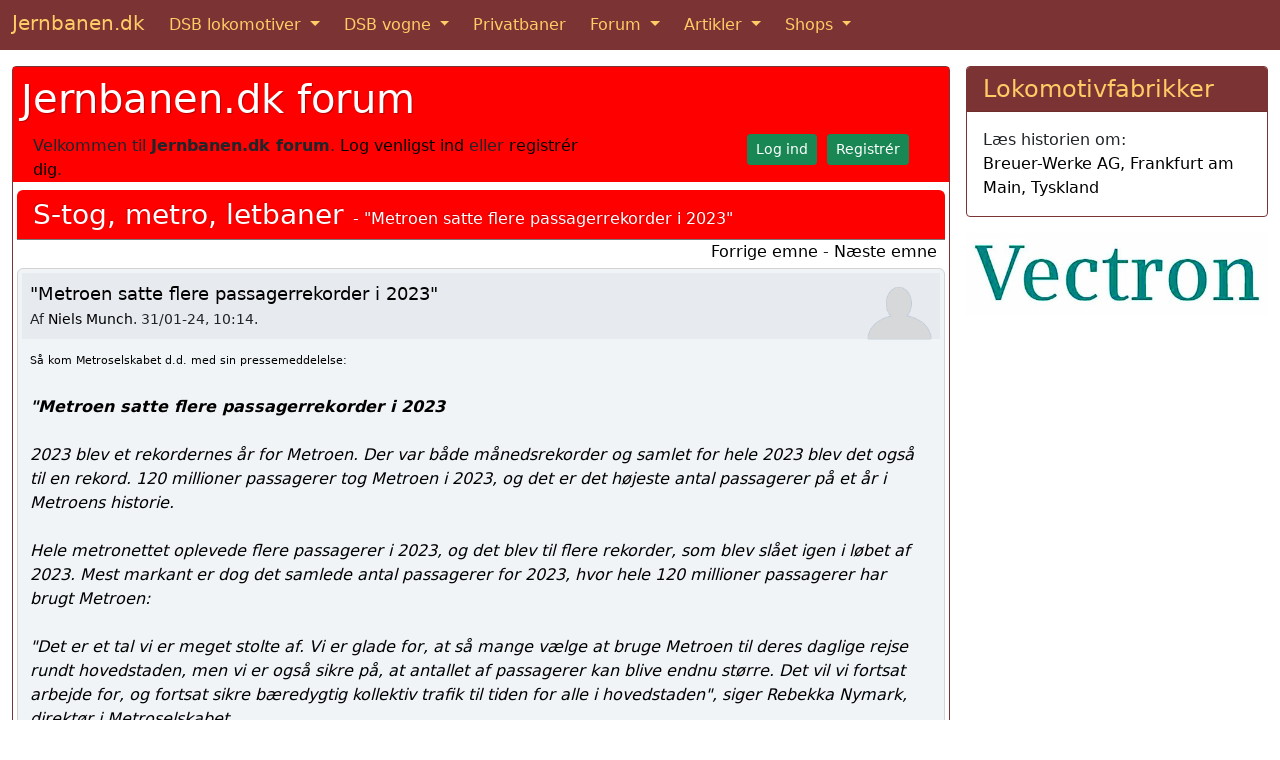

--- FILE ---
content_type: text/html; charset=UTF-8
request_url: https://www.jernbanen.dk/forum1/index.php/topic,1702.msg0.html?PHPSESSID=38fa649fb2197c79591d34fbcbc11dc7
body_size: 7191
content:
<!DOCTYPE html>
	<html lang="da-DK">
	<head>

	<meta charset="UTF-8"><link href="https://cdn.jsdelivr.net/npm/bootstrap@5.1.3/dist/css/bootstrap.min.css" rel="stylesheet" integrity="sha384-1BmE4kWBq78iYhFldvKuhfTAU6auU8tT94WrHftjDbrCEXSU1oBoqyl2QvZ6jIW3" crossorigin="anonymous">
<link rel="shortcut icon" href="https://www.jernbanen.dk/favicon.ico" />
<link rel="icon" href="https://www.jernbanen.dk/favicon.ico" type="image/x-icon" />
<link rel="stylesheet" href="https://www.jernbanen.dk/stylesDK.css" type="text/css" />

<!-- Global site tag (gtag.js) - Google Analytics -->
<script async src="https://www.googletagmanager.com/gtag/js?id=UA-47807179-3"></script>
<script src="https://www.jernbanen.dk/scripts/analyticsNY.js"></script>
	<link rel="stylesheet" href="https://www.jernbanen.dk/forum1/Themes/BootBuff/css/minified_823242b2113e7578c435ed10af741ec1.css?smf212_1658825362">
	<style>
	.signature img { max-width: 400px; max-height: 100px; }
	
	img.avatar { max-width: 65px !important; max-height: 65px !important; }
	
	</style>
	<script>
		var smf_theme_url = "https://www.jernbanen.dk/forum1/Themes/BootBuff";
		var smf_default_theme_url = "https://www.jernbanen.dk/forum1/Themes/default";
		var smf_images_url = "https://www.jernbanen.dk/forum1/Themes/BootBuff/images";
		var smf_smileys_url = "https://www.jernbanen.dk/forum1/Smileys";
		var smf_smiley_sets = "fugue,alienine";
		var smf_smiley_sets_default = "fugue";
		var smf_avatars_url = "https://www.jernbanen.dk/forum1/avatars";
		var smf_scripturl = "https://www.jernbanen.dk/forum1/index.php?PHPSESSID=38fa649fb2197c79591d34fbcbc11dc7&amp;";
		var smf_iso_case_folding = false;
		var smf_charset = "UTF-8";
		var smf_session_id = "5bc1e98019ee75eecc99b9b41eb61976";
		var smf_session_var = "c7ce883dce01";
		var smf_member_id = 0;
		var ajax_notification_text = 'Indlæser...';
		var help_popup_heading_text = 'Lidt fortabt? Lad mig forklare:';
		var banned_text = 'Beklager Gæst, du er bandlyst fra at bruge dette forum!';
		var smf_txt_expand = 'Udvid';
		var smf_txt_shrink = 'Formindsk';
		var smf_quote_expand = false;
		var allow_xhjr_credentials = false;
	</script>
	<script src="https://ajax.googleapis.com/ajax/libs/jquery/3.6.0/jquery.min.js"></script>
	<script src="https://www.jernbanen.dk/forum1/Themes/default/scripts/jquery.sceditor.bbcode.min.js?smf212_1658825362"></script>
	<script src="https://www.jernbanen.dk/forum1/Themes/BootBuff/scripts/minified_43fb50a4d4766b366316ada37d493e5d.js?smf212_1658825362"></script>
	<script src="https://www.jernbanen.dk/forum1/Themes/BootBuff/scripts/minified_af1d9bebf96f8dcea874c535aeee35dd.js?smf212_1658825362" defer></script>
	<script>
		var smf_smileys_url = 'https://www.jernbanen.dk/forum1/Smileys/fugue';
		var bbc_quote_from = 'Citat fra';
		var bbc_quote = 'Citat';
		var bbc_search_on = 'Dato';
	var smf_you_sure ='Er du sikker på, at du vil gøre dette?';
	</script>
	<title>&quot;Metroen satte flere passagerrekorder i 2023&quot;</title>
	<meta http-equiv="X-UA-Compatible" content="IE=edge">
	<meta name="viewport" content="width=device-width, initial-scale=1">
	<meta property="og:site_name" content="Jernbanen.dk forum">
	<meta property="og:title" content="&quot;Metroen satte flere passagerrekorder i 2023&quot;">
	<meta property="og:url" content="https://www.jernbanen.dk/forum1/index.php/topic,1702.0.html?PHPSESSID=38fa649fb2197c79591d34fbcbc11dc7">
	<meta property="og:description" content="&quot;Metroen satte flere passagerrekorder i 2023&quot;">
	<meta name="description" content="&quot;Metroen satte flere passagerrekorder i 2023&quot;">
	<meta name="theme-color" content="#557EA0">
	<link rel="canonical" href="https://www.jernbanen.dk/forum1/index.php?topic=1702.0">
	<link rel="help" href="https://www.jernbanen.dk/forum1/index.php?PHPSESSID=38fa649fb2197c79591d34fbcbc11dc7&amp;action=help">
	<link rel="contents" href="https://www.jernbanen.dk/forum1/index.php?PHPSESSID=38fa649fb2197c79591d34fbcbc11dc7&amp;">
	<link rel="alternate" type="application/rss+xml" title="Jernbanen.dk forum - RSS" href="https://www.jernbanen.dk/forum1/index.php?PHPSESSID=38fa649fb2197c79591d34fbcbc11dc7&amp;action=.xml;type=rss2;board=3">
	<link rel="alternate" type="application/atom+xml" title="Jernbanen.dk forum - Atom" href="https://www.jernbanen.dk/forum1/index.php?PHPSESSID=38fa649fb2197c79591d34fbcbc11dc7&amp;action=.xml;type=atom;board=3">
	<link rel="index" href="https://www.jernbanen.dk/forum1/index.php/board,3.0.html?PHPSESSID=38fa649fb2197c79591d34fbcbc11dc7">
</head>
<body id="chrome">
	
	<nav class="navbar sticky-top navbar-expand-md navbar-dark bg-danger">
  <div class="container-fluid">
		<a class="navbar-brand mb-1" href="https://www.jernbanen.dk/index.php">Jernbanen.dk</a>
    <button class="navbar-toggler" type="button" data-bs-toggle="collapse" data-bs-target="#navbarSupportedContent" aria-controls="navbarSupportedContent" aria-expanded="false" aria-label="Toggle navigation">
      <span class="navbar-toggler-icon"></span>
    </button>
    <div class="collapse navbar-collapse" id="navbarSupportedContent">
      <ul class="navbar-nav me-auto mb-md-0">
			
        <li class="nav-item dropdown me-2">
          <a class="nav-link active dropdown-toggle" href="#" id="navbarDropdown1" role="button" data-bs-toggle="dropdown" aria-expanded="false">
            DSB lokomotiver
          </a>
          <ul class="dropdown-menu" aria-labelledby="navbarDropdown1">
						<li><a class="dropdown-item" href="https://www.jernbanen.dk/damp_main.php?s=1">DSB damplokomotiver</a></li>
            <li><a class="dropdown-item" href="https://www.jernbanen.dk/motor_main.php?s=8">DSB motorlokomotiver</a></li>
            <li><a class="dropdown-item" href="https://www.jernbanen.dk/lyntog_main.php">DSB lyntog og togsæt</a></li>
						<li><a class="dropdown-item" href="https://www.jernbanen.dk/s-tog_main.php">DSB S-tog</a></li>
						<li><a class="dropdown-item" href="https://www.jernbanen.dk/motor_main.php?s=9">DSB rangertraktorer</a></li>
          </ul>
        </li>
				
        <li class="nav-item dropdown me-2">
          <a class="nav-link active dropdown-toggle" href="#" id="navbarDropdown2" role="button" data-bs-toggle="dropdown" aria-expanded="false">
            DSB vogne
          </a>
          <ul class="dropdown-menu" aria-labelledby="navbarDropdown2">
            <li class="dropdown-header">DSB personvogne</li>
            <li><a class="dropdown-item" href="https://www.jernbanen.dk/dsb_pvognmain.php?aar=1893">1893 - 1941</a></li>
						<li><a class="dropdown-item" href="https://www.jernbanen.dk/dsb_pvognmain.php?aar=1941">1941 - 1966</a></li>
						<li><a class="dropdown-item" href="https://www.jernbanen.dk/dsb_pvognmain.php?aar=1966">1966 - 2025</a></li>
						<li class="dropdown-divider"></li>
            <li class="dropdown-header">DSB Godsvogne</li>
						<li><a class="dropdown-item" href="https://www.jernbanen.dk/dsb_gvognmain.php?aar=1893">1893 - 1941</a></li>
						<li><a class="dropdown-item" href="https://www.jernbanen.dk/dsb_gvognmain.php?aar=1941">1941 - 1965</a></li>
						<li><a class="dropdown-item" href="https://www.jernbanen.dk/dsb_gvognmain.php?aar=1965">1965 - 2001</a></li>
						<li class="dropdown-divider"></li>
            <li class="dropdown-header">DSB private vogne</li>
						<li><a class="dropdown-item" href="https://www.jernbanen.dk/dsb_zvognmain.php?aar=1893">1893 - 1966</a></li>
						<li><a class="dropdown-item" href="https://www.jernbanen.dk/dsb_zvognmain.php?aar=1966">1966 - 1980</a></li>
						<li><a class="dropdown-item" href="https://www.jernbanen.dk/dsb_zvognmain.php?aar=1980">1980 - 2025</a></li>
						<li class="dropdown-divider"></li>
            <li class="dropdown-header">DSB specialvogne</li>
						<li><a class="dropdown-item" href="https://www.jernbanen.dk/dsb1893_specmain.php">1893 - 1958</a></li>
						<li><a class="dropdown-item" href="https://www.jernbanen.dk/dsb1958_specmain.php?Bog=X">1958 - 1982</a></li>
						<li><a class="dropdown-item" href="https://www.jernbanen.dk/dsb1982_specmain.php">1982 - 2025</a></li>
          </ul>
        </li>
				
        <li class="nav-item me-2">
          <a class="nav-link active" aria-current="page" href="https://www.jernbanen.dk/danske_privatbaner.php">Privatbaner</a>
        </li>
				
        <li class="nav-item dropdown me-2">
          <a class="nav-link active dropdown-toggle" href="#" id="navbarDropdown3" role="button" data-bs-toggle="dropdown" aria-expanded="false">
            Forum
          </a>
          <ul class="dropdown-menu" aria-labelledby="navbarDropdown3">
            <li><a class="dropdown-item" href="https://www.jernbanen.dk/forum1">Jernbanen.dk forum</a></li>
						<li><a class="dropdown-item" href="https://www.jernbanen.dk/forum2">Jernbanehistorisk forum</a></li>
						<li><a class="dropdown-item" href="https://www.signalposten.dk/forum" target="_blank">Modeljernbane forum</a></li>
						<li><a class="dropdown-item" href="https://www.jernbanen.dk/forum">Forumarkiv 2010-2022</a></li>
          </ul>
        </li>				
				
        <li class="nav-item dropdown me-2">
          <a class="nav-link active dropdown-toggle" href="#" id="navbarDropdown4" role="button" data-bs-toggle="dropdown" aria-expanded="false">
            Artikler
          </a>
          <ul class="dropdown-menu" aria-labelledby="navbarDropdown4">
            <li><a class="dropdown-item" href="https://www.jernbanen.dk/artikler.php">Artikler</a></li>
            <li><a class="dropdown-item" href="https://www.jernbanen.dk/fabrikker.php">Lokomotivfabrikker</a></li>
						<li><a class="dropdown-item" href="https://www.jernbanen.dk/fabrikker_vogn.php">Vognfabrikker</a></li>
						<li><a class="dropdown-item" href="https://www.jernbanen.dk/leksikon.php">Jernbaneleksikon</a></li>
						<li><a class="dropdown-item" href="https://www.jernbanen.dk/kalender.php">Kalender</a></li>
          </ul>
        </li>				

        <li class="nav-item dropdown">
          <a class="nav-link active dropdown-toggle" href="#" id="navbarDropdown5" role="button" data-bs-toggle="dropdown" aria-expanded="false">
            Shops
          </a>
          <ul class="dropdown-menu" aria-labelledby="navbarDropdown5">
              <li><a class="dropdown-item" href="https://www.jernbanen.dk/books.php">Bøger</a></li>
							<li><a class="dropdown-item" href="https://jernbanen.myspreadshop.dk/" target="_blank">T-shirts</a></li>
          </ul>
        </li>

			</ul>	
    </div>
  </div>
</nav>
		<div class="container-fluid mt-3" role="main">
			<div class="row gx-3">
				<div class="col-md-9">
					<div class="card border-danger mb-3">
	<div class="container-fluid p-0">
		<div id="upper_section" class="row color03 pt-1 ps-2 pe-1 g-0">
			<div class="col">	
			<nav class="navbar navbar-expand-md navbar-light hvidmenu">
				<h1 class="color06" style="text-shadow: 1px 1px 1px rgba(0, 0, 0, 0.3);">
					<a href="https://www.jernbanen.dk/forum1/index.php?PHPSESSID=38fa649fb2197c79591d34fbcbc11dc7&amp;">Jernbanen.dk forum</a>
				</h1>
						</nav>
						</div>
						<div class="row">
							<div class="col col-sm-8">Velkommen til <strong>Jernbanen.dk forum</strong>. <a href="https://www.jernbanen.dk/forum1/index.php?PHPSESSID=38fa649fb2197c79591d34fbcbc11dc7&amp;action=login" onclick="return reqOverlayDiv(this.href, 'Log ind');">Log venligst ind</a> eller <a href="https://www.jernbanen.dk/forum1/index.php?PHPSESSID=38fa649fb2197c79591d34fbcbc11dc7&amp;action=signup">registrér dig</a>.
							</div>
							<div class="col col-sm-4 text-end">
								<a class="btn btn-success btn-sm text-white" href="https://www.jernbanen.dk/forum1/index.php?PHPSESSID=38fa649fb2197c79591d34fbcbc11dc7&amp;action=login" role="button">Log ind</a>&nbsp;
								<a class="btn btn-success btn-sm text-white" href="https://www.jernbanen.dk/forum1/index.php?PHPSESSID=38fa649fb2197c79591d34fbcbc11dc7&amp;action=signup" role="button">Registrér</a>
							</div>
						</div>
		</div><!-- #upper_section -->
		<div class="mt-2 ps-1 pe-1">
		<a id="msg15713"></a><span id="main_content_section"></span>
		<div class="bg_header_bar">
			<h3 class="color06 d-inline">
				<a href="https://www.jernbanen.dk/forum1/index.php/board,3.0.html?PHPSESSID=38fa649fb2197c79591d34fbcbc11dc7">S-tog, metro, letbaner</a>
			</h3>
			<span class="color06 d-inline"> - &quot;Metroen satte flere passagerrekorder i 2023&quot;
			</span>
		</div><span id="top_subject"></span>
		<div class="row align-items-center g-0">
			<div class="col-md-8">
			</div>
			<div class="col-lg-4 mb-1 pe-2">
				<div class="float-lg-end">
					<a href="https://www.jernbanen.dk/forum1/index.php/topic,1702.0/prev_next,prev.html?PHPSESSID=38fa649fb2197c79591d34fbcbc11dc7#new">Forrige emne</a> - <a href="https://www.jernbanen.dk/forum1/index.php/topic,1702.0/prev_next,next.html?PHPSESSID=38fa649fb2197c79591d34fbcbc11dc7#new">Næste emne</a>
				</div>
			</div>
		</div>
		<div id="forumposts">
			<form action="https://www.jernbanen.dk/forum1/index.php?PHPSESSID=38fa649fb2197c79591d34fbcbc11dc7&amp;action=quickmod2;topic=1702.0" method="post" accept-charset="UTF-8" name="quickModForm" id="quickModForm" onsubmit="return oQuickModify.bInEditMode ? oQuickModify.modifySave('5bc1e98019ee75eecc99b9b41eb61976', 'c7ce883dce01') : false"><div class="bg_rounded p-1 mb-3"><span id="subject_15713"></span>
			
			<div class="color07 p-2">
						<span class="float-end d-none d-sm-block">
							<a href="https://www.jernbanen.dk/forum1/index.php?PHPSESSID=38fa649fb2197c79591d34fbcbc11dc7&amp;action=profile;u=32"><img class="avatar" src="https://www.jernbanen.dk/forum1/avatars/default.png" alt=""></a>
						</span>
				<span class="h5">
					<a href="https://www.jernbanen.dk/forum1/index.php?PHPSESSID=38fa649fb2197c79591d34fbcbc11dc7&amp;msg=15713" title=" &quot;Metroen satte flere passagerrekorder i 2023&quot;" class="smalltext">&quot;Metroen satte flere passagerrekorder i 2023&quot;</a>
				</span><br>
				<span class="smalltext">Af <a href="https://www.jernbanen.dk/forum1/index.php?PHPSESSID=38fa649fb2197c79591d34fbcbc11dc7&amp;action=profile;u=32" title="Se profilen for Niels Munch">Niels Munch</a>. 31/01-24, 10:14.
				</span>
			</div>			
		<div class="color08 p-2">
		<div class="text-break" data-msgid="15713" id="msg_15713">
			<span style="font-size: 0.7em;" class="bbc_size">Så kom Metroselskabet d.d. med sin pressemeddelelse:</span><br><br><i><b>&quot;Metroen satte flere passagerrekorder i 2023</b><br><br>2023 blev et rekordernes år for Metroen. Der var både månedsrekorder og samlet for hele 2023 blev det også til en rekord. 120 millioner passagerer tog Metroen i 2023, og det er det højeste antal passagerer på et år i Metroens historie.<br><br>Hele metronettet oplevede flere passagerer i 2023, og det blev til flere rekorder, som blev slået igen i løbet af 2023. Mest markant er dog det samlede antal passagerer for 2023, hvor hele 120 millioner passagerer har brugt Metroen:<br><br>"Det er et tal vi er meget stolte af. Vi er glade for, at så mange vælge at bruge Metroen til deres daglige rejse rundt hovedstaden, men vi er også sikre på, at antallet af passagerer kan blive endnu større. Det vil vi fortsat arbejde for, og fortsat sikre bæredygtig kollektiv trafik til tiden for alle i hovedstaden", siger Rebekka Nymark, direktør i Metroselskabet.<br><br>Flere rekorder<br>Første rekord kom i marts, hvor linjerne M3 og M4 for første gang rundede fem millioner passagerer på en måned.<br><br>Endnu en rekord kom i november måned, hvor hele metronettet for første gang i sin 20-årige historie transporterede 11 millioner passagerer på en måned:<br><br>"Det viser, at de nye linjer M3 og M4 bliver brugt mere og mere. Der er stadig et stort potentiale, og dermed også flere rekorder foran os. Metroen er i sammenhæng med gang og cykel det mest attraktive og klimavenlige transporttilbud i hovedstaden. Metroen er vokset, og derfor skal borgernes og byens gæsters brug af Metroen også gerne stige betydeligt i disse år", siger Rebekka Nymark.<br><br>M4 til Sydhavn åbner til sommer<br>Til sommer er Metroselskabet klar med den nye linje – M4 til Sydhavn:<br><br>"Til trods for mange udfordringer som Covid-19 og ustabilitet, så er vi klar med næste metrolinje, M4 til Sydhavn. Med fem nye stationer; den nye København Syd, Mozarts Plads, Sluseholmen, Enghave Brygge og Havneholmen gør vi rejsetiden mindre og byen større. Vi glæder os til at åbne stationerne til sommer", siger Rebekka Nymark, direktør i Metroselskabet.&quot;</i><br><br>M.v.h.<br>Niels
		</div></div>
		<hr>
		<div class="row pb-2">
		<div class="col-4">
			<div id="msg_15713_likes">
					<div class="like_count smalltext"> <!-- Don´t delete like_count -->
						<a href="https://www.jernbanen.dk/forum1/index.php?PHPSESSID=38fa649fb2197c79591d34fbcbc11dc7&amp;action=likes;sa=view;ltype=msg;like=15713;c7ce883dce01=5bc1e98019ee75eecc99b9b41eb61976">5 personer</a> synes godt om dette.
					</div>	
			</div>	
			</div>	
			<div class="col-8 text-end">
			</div>
		</div></div>
			</form>
		</div><!-- #forumposts -->
		<div class="row align-items-center mb-3 g-0">
			<div class="col-md-8">
			</div>
			<div class="col-md-4 pe-2">
				<div class="float-md-end">
					<a href="https://www.jernbanen.dk/forum1/index.php/topic,1702.0/prev_next,prev.html?PHPSESSID=38fa649fb2197c79591d34fbcbc11dc7#new">Forrige emne</a> - <a href="https://www.jernbanen.dk/forum1/index.php/topic,1702.0/prev_next,next.html?PHPSESSID=38fa649fb2197c79591d34fbcbc11dc7#new">Næste emne</a>
				</div>
			</div>
		</div>
<!--		<div class="container-fluid mb-2">-->
			<div class="row border rounded-3 color08 ps-2 pe-2 pt-2 mb-2 g-0">			
				<div class="col-md-6">
					<a href="#main_content_section" class="button-boot main_icons load_up" id="bot">Gå op</a>
					<span class="ms-3 me-1 smalltext">Sider:</span><span class="fw-bold text-success">[1]</span> 
				</div>
				<div class="col-md-6 pb-1">
				<div class="float-md-end" id="jump_id"></div>
				<script>
				if (typeof(window.XMLHttpRequest) != "undefined")
					aJumpTo[aJumpTo.length] = new JumpTo({
						sContainerId: "jump_id",
						sJumpToTemplate: "<label class=\"smalltext jump_to\" for=\"%select_id%\">Gå til<" + "/label> %dropdown_list%",
						sCurBoardName: "S-tog, metro, letbaner",
						sBoardChildLevelIndicator: "==",
						sBoardPrefix: "=> ",
						sCatSeparator: "-----------------------------",
						sCatPrefix: "",
						sGoButtonLabel: "Gå"
					});
				</script>
				</div>
			</div>
<!--		</div>-->
		<script>
			if ('XMLHttpRequest' in window)
			{
				var oQuickModify = new QuickModify({
					sScriptUrl: smf_scripturl,
					sClassName: 'quick_edit',
					bShowModify: true,
					iTopicId: 1702,
					sTemplateBodyEdit: '\n\t\t\t\t\t\t<div id="quick_edit_body_container" class="clearfix">\n\t\t\t\t\t\t\t<div id="error_box" class="text-danger"><' + '/div>\n\t\t\t\t\t\t\t<textarea class="editor" name="message" rows="12" tabindex="1">%body%<' + '/textarea><br>\n\t\t\t\t\t\t\t<input type="hidden" name="c7ce883dce01" value="5bc1e98019ee75eecc99b9b41eb61976">\n\t\t\t\t\t\t\t<input type="hidden" name="topic" value="1702">\n\t\t\t\t\t\t\t<input type="hidden" name="msg" value="%msg_id%">\n\t\t\t\t\t\t\t<div class="float-end mt-3">\n\t\t\t\t\t\t\t\n\t\t\t\t\t\t\t\t<button type="submit" name="post" tabindex="2" onclick="return oQuickModify.modifySave(\'5bc1e98019ee75eecc99b9b41eb61976\', \'c7ce883dce01\');" accesskey="s" class="button-boot main_icons valid">Gem<' + '/button>\n\n\t\t\t\t\t\t\t\t<button type="submit" name="cancel" tabindex="3" onclick="return oQuickModify.modifyCancel();" class="button-boot main_icons hide_popup">Afbryd<' + '/button>\n\t\t\t\t\t\t\t\t\n\t\t\t\t\t\t\t<' + '/div>\n\t\t\t\t\t\t<' + '/div>',
					sTemplateSubjectEdit: '<input type="text" name="subject" value="%subject%" size="80" maxlength="80" tabindex="4">',
					sTemplateBodyNormal: '%body%',
					sTemplateSubjectNormal: '<a hr'+'ef="' + smf_scripturl + '?topic=1702.msg%msg_id%#msg%msg_id%" rel="nofollow">%subject%<' + '/a>',
					sTemplateTopSubject: '%subject%',
					sTemplateReasonEdit: 'Årsag til redigering: <input type="text" name="modify_reason" value="%modify_reason%" size="80" maxlength="80" tabindex="5">',
					sTemplateReasonNormal: '%modify_text',
					sErrorBorderStyle: '1px solid red'
				});
			}
		</script>
			</div><!-- #main_content_section -->
	<div class="color05 d-flex smalltext">
		<div class="color06-2 p-2"><a href="https://www.jernbanen.dk/forum1/index.php?PHPSESSID=38fa649fb2197c79591d34fbcbc11dc7&amp;action=credits" title="License" target="_blank" rel="noopener">SMF 2.1.2 &copy; 2022</a>, <a href="https://www.simplemachines.org" title="Simple Machines" target="_blank" rel="noopener">Simple Machines</a>. Tema af <a href="https://www.wonderfuldenmark.dk/" target="_blank">WD Design</a>.</div>
		<div class="color06-2 ms-auto p-2">
			<a href="https://www.jernbanen.dk/forum1/index.php?PHPSESSID=38fa649fb2197c79591d34fbcbc11dc7&amp;action=help">Hjælp</a> | <a href="https://www.jernbanen.dk/forum1/index.php?PHPSESSID=38fa649fb2197c79591d34fbcbc11dc7&amp;action=agreement">Vilkår og regler</a>
		</div>
	</div>
	
	</div><!-- #wrapper -->	
	</div>

	</div><!-- /.col-md-9 --><div class="col-md-3">
		<div class='card border-danger mb-3'>
			<h4 class='card-header bg-danger'>Lokomotivfabrikker</h4>
			<div class='card-body'>
				<div class='card-text'>
					Læs historien om:<br>
					<a href='https://www.jernbanen.dk/fabrik.php?id=49' target='_top'>Breuer-Werke AG, Frankfurt am Main, Tyskland</a>
				</div>
			</div>
		</div><a href='https://www.jernbanen.dk/fabrik.php?id=59'><img class='card-img-top img-fluid mb-3' src='https://www.jernbanen.dk/images/vectron.jpg' alt='Vectron' title='Vectron'></a></div>		
</div> <!-- row -->
<script>
window.addEventListener("DOMContentLoaded", function() {
	function triggerCron()
	{
		$.get('https://www.jernbanen.dk/forum1' + "/cron.php?ts=1770017505");
	}
	window.setTimeout(triggerCron, 1);
		$.sceditor.locale["da"] = {
			"Width (optional):": "Bredde (valgfrit):",
			"Height (optional):": "Højde (valgfrit):",
			"Insert": "Indsæt",
			"Description (optional):": "Beskrivelse (valgfrit)",
			"Rows:": "Rækker:",
			"Cols:": "Kolonner:",
			"URL:": "URL:",
			"E-mail:": "Email:",
			"Video URL:": "Video URL:",
			"More": "Mere",
			"Close": "Luk",
			dateFormat: "måned/dag/år"
		};
});
</script>
	<div class="card border-danger mb-3">
		<h4 class="card-header bg-danger">Billeder, rettelser og tilføjelser til denne side modtages med tak</h4>
		<div class="card-body">
			<div class="card-text">

				<form class="form-inline" method="POST" action="https://www.jernbanen.dk/../tak.php">
				<div class="row">
					<div class="col-md mb-4">
						<textarea name="teksten2" class="form-control" placeholder="Tekst"  aria-label="Tekst" rows="6" cols="46"></textarea>
					</div>
					<div class="col-md mb-4">
						<input type="hidden" name="loknavn" value="Kommentar">
						<input name="kilde2" type="text" class="form-control" placeholder="Kilde" aria-label="Kilde"><br>
						<input name="navnet2" type="text" class="form-control" placeholder="Navn" aria-label="Navn"><br>
						<input name="email2" type="email" class="form-control" placeholder="E-mail" aria-label="E-mail">
					</div>
					<div class="col-md">
<!--						<script src="https://www.google.com/recaptcha/api.js?hl=da" async defer></script> -->
						<script src="https://www.google.com/recaptcha/api.js?hl=da" async defer></script>
						<div class="g-recaptcha" data-sitekey="6LcIqBMUAAAAAAUzm5XeLElrXXrpCQKheUwvaDZq"></div>
						<br>
						<button class="btn btn-primary" type="submit" name="submit" value="SUBMIT">Send</button>
<!--
						<a class="btn btn-primary" href="../indsend-billeder.php" role="button">Indsend billeder</a>				
-->
						<button class="btn btn-primary" type="submit" name="submit" value="SUBMIT">Indsend billeder</button>
						
					</div>
				</div>
				</form>
				
				<br>
				<div class="text-center">
					<script async src="https://pagead2.googlesyndication.com/pagead/js/adsbygoogle.js"></script>
			<!-- Responsive -->
			<ins class="adsbygoogle"
     style="display:block"
     data-ad-client="ca-pub-0852275740145482"
     data-ad-slot="2769829499"
     data-ad-format="auto"
     data-full-width-responsive="true"></ins>
			<script>
     (adsbygoogle = window.adsbygoogle || []).push({});
			</script>
				</div>
			</div>
		</div>
		<div class="card-footer bg-danger text-center">
			Copyright &#169; 2025 <a href='https://www.jernbanen.dk/' class='bg-danger' target='_top'>Jernbanen.dk</a> - Alle rettigheder forbeholdes - <a href='https://www.jernbanen.dk/om-jernbanen-dk.php' class='bg-danger' target='_top'>Om Jernbanen.dk</a> - <a href='https://www.jernbanen.dk/forum2/index.php?mode=contact' class='bg-danger' target='_top'>Kontakt redaktionen</a>
		</div>
	</div>

</div> <!-- /container -->

	<script src="https://cdn.jsdelivr.net/npm/bootstrap@5.3.1/dist/js/bootstrap.bundle.min.js" integrity="sha384-HwwvtgBNo3bZJJLYd8oVXjrBZt8cqVSpeBNS5n7C8IVInixGAoxmnlMuBnhbgrkm" crossorigin="anonymous"></script>
 
<!-- 
	<script src="https://cdn.jsdelivr.net/npm/bootstrap@5.2.2/dist/js/bootstrap.bundle.min.js" integrity="sha384-OERcA2EqjJCMA+/3y+gxIOqMEjwtxJY7qPCqsdltbNJuaOe923+mo//f6V8Qbsw3" crossorigin="anonymous"></script>
-->

  </body>
</html>

--- FILE ---
content_type: text/html; charset=utf-8
request_url: https://www.google.com/recaptcha/api2/anchor?ar=1&k=6LcIqBMUAAAAAAUzm5XeLElrXXrpCQKheUwvaDZq&co=aHR0cHM6Ly93d3cuamVybmJhbmVuLmRrOjQ0Mw..&hl=da&v=N67nZn4AqZkNcbeMu4prBgzg&size=normal&anchor-ms=20000&execute-ms=30000&cb=41yycjhk2psd
body_size: 49474
content:
<!DOCTYPE HTML><html dir="ltr" lang="da"><head><meta http-equiv="Content-Type" content="text/html; charset=UTF-8">
<meta http-equiv="X-UA-Compatible" content="IE=edge">
<title>reCAPTCHA</title>
<style type="text/css">
/* cyrillic-ext */
@font-face {
  font-family: 'Roboto';
  font-style: normal;
  font-weight: 400;
  font-stretch: 100%;
  src: url(//fonts.gstatic.com/s/roboto/v48/KFO7CnqEu92Fr1ME7kSn66aGLdTylUAMa3GUBHMdazTgWw.woff2) format('woff2');
  unicode-range: U+0460-052F, U+1C80-1C8A, U+20B4, U+2DE0-2DFF, U+A640-A69F, U+FE2E-FE2F;
}
/* cyrillic */
@font-face {
  font-family: 'Roboto';
  font-style: normal;
  font-weight: 400;
  font-stretch: 100%;
  src: url(//fonts.gstatic.com/s/roboto/v48/KFO7CnqEu92Fr1ME7kSn66aGLdTylUAMa3iUBHMdazTgWw.woff2) format('woff2');
  unicode-range: U+0301, U+0400-045F, U+0490-0491, U+04B0-04B1, U+2116;
}
/* greek-ext */
@font-face {
  font-family: 'Roboto';
  font-style: normal;
  font-weight: 400;
  font-stretch: 100%;
  src: url(//fonts.gstatic.com/s/roboto/v48/KFO7CnqEu92Fr1ME7kSn66aGLdTylUAMa3CUBHMdazTgWw.woff2) format('woff2');
  unicode-range: U+1F00-1FFF;
}
/* greek */
@font-face {
  font-family: 'Roboto';
  font-style: normal;
  font-weight: 400;
  font-stretch: 100%;
  src: url(//fonts.gstatic.com/s/roboto/v48/KFO7CnqEu92Fr1ME7kSn66aGLdTylUAMa3-UBHMdazTgWw.woff2) format('woff2');
  unicode-range: U+0370-0377, U+037A-037F, U+0384-038A, U+038C, U+038E-03A1, U+03A3-03FF;
}
/* math */
@font-face {
  font-family: 'Roboto';
  font-style: normal;
  font-weight: 400;
  font-stretch: 100%;
  src: url(//fonts.gstatic.com/s/roboto/v48/KFO7CnqEu92Fr1ME7kSn66aGLdTylUAMawCUBHMdazTgWw.woff2) format('woff2');
  unicode-range: U+0302-0303, U+0305, U+0307-0308, U+0310, U+0312, U+0315, U+031A, U+0326-0327, U+032C, U+032F-0330, U+0332-0333, U+0338, U+033A, U+0346, U+034D, U+0391-03A1, U+03A3-03A9, U+03B1-03C9, U+03D1, U+03D5-03D6, U+03F0-03F1, U+03F4-03F5, U+2016-2017, U+2034-2038, U+203C, U+2040, U+2043, U+2047, U+2050, U+2057, U+205F, U+2070-2071, U+2074-208E, U+2090-209C, U+20D0-20DC, U+20E1, U+20E5-20EF, U+2100-2112, U+2114-2115, U+2117-2121, U+2123-214F, U+2190, U+2192, U+2194-21AE, U+21B0-21E5, U+21F1-21F2, U+21F4-2211, U+2213-2214, U+2216-22FF, U+2308-230B, U+2310, U+2319, U+231C-2321, U+2336-237A, U+237C, U+2395, U+239B-23B7, U+23D0, U+23DC-23E1, U+2474-2475, U+25AF, U+25B3, U+25B7, U+25BD, U+25C1, U+25CA, U+25CC, U+25FB, U+266D-266F, U+27C0-27FF, U+2900-2AFF, U+2B0E-2B11, U+2B30-2B4C, U+2BFE, U+3030, U+FF5B, U+FF5D, U+1D400-1D7FF, U+1EE00-1EEFF;
}
/* symbols */
@font-face {
  font-family: 'Roboto';
  font-style: normal;
  font-weight: 400;
  font-stretch: 100%;
  src: url(//fonts.gstatic.com/s/roboto/v48/KFO7CnqEu92Fr1ME7kSn66aGLdTylUAMaxKUBHMdazTgWw.woff2) format('woff2');
  unicode-range: U+0001-000C, U+000E-001F, U+007F-009F, U+20DD-20E0, U+20E2-20E4, U+2150-218F, U+2190, U+2192, U+2194-2199, U+21AF, U+21E6-21F0, U+21F3, U+2218-2219, U+2299, U+22C4-22C6, U+2300-243F, U+2440-244A, U+2460-24FF, U+25A0-27BF, U+2800-28FF, U+2921-2922, U+2981, U+29BF, U+29EB, U+2B00-2BFF, U+4DC0-4DFF, U+FFF9-FFFB, U+10140-1018E, U+10190-1019C, U+101A0, U+101D0-101FD, U+102E0-102FB, U+10E60-10E7E, U+1D2C0-1D2D3, U+1D2E0-1D37F, U+1F000-1F0FF, U+1F100-1F1AD, U+1F1E6-1F1FF, U+1F30D-1F30F, U+1F315, U+1F31C, U+1F31E, U+1F320-1F32C, U+1F336, U+1F378, U+1F37D, U+1F382, U+1F393-1F39F, U+1F3A7-1F3A8, U+1F3AC-1F3AF, U+1F3C2, U+1F3C4-1F3C6, U+1F3CA-1F3CE, U+1F3D4-1F3E0, U+1F3ED, U+1F3F1-1F3F3, U+1F3F5-1F3F7, U+1F408, U+1F415, U+1F41F, U+1F426, U+1F43F, U+1F441-1F442, U+1F444, U+1F446-1F449, U+1F44C-1F44E, U+1F453, U+1F46A, U+1F47D, U+1F4A3, U+1F4B0, U+1F4B3, U+1F4B9, U+1F4BB, U+1F4BF, U+1F4C8-1F4CB, U+1F4D6, U+1F4DA, U+1F4DF, U+1F4E3-1F4E6, U+1F4EA-1F4ED, U+1F4F7, U+1F4F9-1F4FB, U+1F4FD-1F4FE, U+1F503, U+1F507-1F50B, U+1F50D, U+1F512-1F513, U+1F53E-1F54A, U+1F54F-1F5FA, U+1F610, U+1F650-1F67F, U+1F687, U+1F68D, U+1F691, U+1F694, U+1F698, U+1F6AD, U+1F6B2, U+1F6B9-1F6BA, U+1F6BC, U+1F6C6-1F6CF, U+1F6D3-1F6D7, U+1F6E0-1F6EA, U+1F6F0-1F6F3, U+1F6F7-1F6FC, U+1F700-1F7FF, U+1F800-1F80B, U+1F810-1F847, U+1F850-1F859, U+1F860-1F887, U+1F890-1F8AD, U+1F8B0-1F8BB, U+1F8C0-1F8C1, U+1F900-1F90B, U+1F93B, U+1F946, U+1F984, U+1F996, U+1F9E9, U+1FA00-1FA6F, U+1FA70-1FA7C, U+1FA80-1FA89, U+1FA8F-1FAC6, U+1FACE-1FADC, U+1FADF-1FAE9, U+1FAF0-1FAF8, U+1FB00-1FBFF;
}
/* vietnamese */
@font-face {
  font-family: 'Roboto';
  font-style: normal;
  font-weight: 400;
  font-stretch: 100%;
  src: url(//fonts.gstatic.com/s/roboto/v48/KFO7CnqEu92Fr1ME7kSn66aGLdTylUAMa3OUBHMdazTgWw.woff2) format('woff2');
  unicode-range: U+0102-0103, U+0110-0111, U+0128-0129, U+0168-0169, U+01A0-01A1, U+01AF-01B0, U+0300-0301, U+0303-0304, U+0308-0309, U+0323, U+0329, U+1EA0-1EF9, U+20AB;
}
/* latin-ext */
@font-face {
  font-family: 'Roboto';
  font-style: normal;
  font-weight: 400;
  font-stretch: 100%;
  src: url(//fonts.gstatic.com/s/roboto/v48/KFO7CnqEu92Fr1ME7kSn66aGLdTylUAMa3KUBHMdazTgWw.woff2) format('woff2');
  unicode-range: U+0100-02BA, U+02BD-02C5, U+02C7-02CC, U+02CE-02D7, U+02DD-02FF, U+0304, U+0308, U+0329, U+1D00-1DBF, U+1E00-1E9F, U+1EF2-1EFF, U+2020, U+20A0-20AB, U+20AD-20C0, U+2113, U+2C60-2C7F, U+A720-A7FF;
}
/* latin */
@font-face {
  font-family: 'Roboto';
  font-style: normal;
  font-weight: 400;
  font-stretch: 100%;
  src: url(//fonts.gstatic.com/s/roboto/v48/KFO7CnqEu92Fr1ME7kSn66aGLdTylUAMa3yUBHMdazQ.woff2) format('woff2');
  unicode-range: U+0000-00FF, U+0131, U+0152-0153, U+02BB-02BC, U+02C6, U+02DA, U+02DC, U+0304, U+0308, U+0329, U+2000-206F, U+20AC, U+2122, U+2191, U+2193, U+2212, U+2215, U+FEFF, U+FFFD;
}
/* cyrillic-ext */
@font-face {
  font-family: 'Roboto';
  font-style: normal;
  font-weight: 500;
  font-stretch: 100%;
  src: url(//fonts.gstatic.com/s/roboto/v48/KFO7CnqEu92Fr1ME7kSn66aGLdTylUAMa3GUBHMdazTgWw.woff2) format('woff2');
  unicode-range: U+0460-052F, U+1C80-1C8A, U+20B4, U+2DE0-2DFF, U+A640-A69F, U+FE2E-FE2F;
}
/* cyrillic */
@font-face {
  font-family: 'Roboto';
  font-style: normal;
  font-weight: 500;
  font-stretch: 100%;
  src: url(//fonts.gstatic.com/s/roboto/v48/KFO7CnqEu92Fr1ME7kSn66aGLdTylUAMa3iUBHMdazTgWw.woff2) format('woff2');
  unicode-range: U+0301, U+0400-045F, U+0490-0491, U+04B0-04B1, U+2116;
}
/* greek-ext */
@font-face {
  font-family: 'Roboto';
  font-style: normal;
  font-weight: 500;
  font-stretch: 100%;
  src: url(//fonts.gstatic.com/s/roboto/v48/KFO7CnqEu92Fr1ME7kSn66aGLdTylUAMa3CUBHMdazTgWw.woff2) format('woff2');
  unicode-range: U+1F00-1FFF;
}
/* greek */
@font-face {
  font-family: 'Roboto';
  font-style: normal;
  font-weight: 500;
  font-stretch: 100%;
  src: url(//fonts.gstatic.com/s/roboto/v48/KFO7CnqEu92Fr1ME7kSn66aGLdTylUAMa3-UBHMdazTgWw.woff2) format('woff2');
  unicode-range: U+0370-0377, U+037A-037F, U+0384-038A, U+038C, U+038E-03A1, U+03A3-03FF;
}
/* math */
@font-face {
  font-family: 'Roboto';
  font-style: normal;
  font-weight: 500;
  font-stretch: 100%;
  src: url(//fonts.gstatic.com/s/roboto/v48/KFO7CnqEu92Fr1ME7kSn66aGLdTylUAMawCUBHMdazTgWw.woff2) format('woff2');
  unicode-range: U+0302-0303, U+0305, U+0307-0308, U+0310, U+0312, U+0315, U+031A, U+0326-0327, U+032C, U+032F-0330, U+0332-0333, U+0338, U+033A, U+0346, U+034D, U+0391-03A1, U+03A3-03A9, U+03B1-03C9, U+03D1, U+03D5-03D6, U+03F0-03F1, U+03F4-03F5, U+2016-2017, U+2034-2038, U+203C, U+2040, U+2043, U+2047, U+2050, U+2057, U+205F, U+2070-2071, U+2074-208E, U+2090-209C, U+20D0-20DC, U+20E1, U+20E5-20EF, U+2100-2112, U+2114-2115, U+2117-2121, U+2123-214F, U+2190, U+2192, U+2194-21AE, U+21B0-21E5, U+21F1-21F2, U+21F4-2211, U+2213-2214, U+2216-22FF, U+2308-230B, U+2310, U+2319, U+231C-2321, U+2336-237A, U+237C, U+2395, U+239B-23B7, U+23D0, U+23DC-23E1, U+2474-2475, U+25AF, U+25B3, U+25B7, U+25BD, U+25C1, U+25CA, U+25CC, U+25FB, U+266D-266F, U+27C0-27FF, U+2900-2AFF, U+2B0E-2B11, U+2B30-2B4C, U+2BFE, U+3030, U+FF5B, U+FF5D, U+1D400-1D7FF, U+1EE00-1EEFF;
}
/* symbols */
@font-face {
  font-family: 'Roboto';
  font-style: normal;
  font-weight: 500;
  font-stretch: 100%;
  src: url(//fonts.gstatic.com/s/roboto/v48/KFO7CnqEu92Fr1ME7kSn66aGLdTylUAMaxKUBHMdazTgWw.woff2) format('woff2');
  unicode-range: U+0001-000C, U+000E-001F, U+007F-009F, U+20DD-20E0, U+20E2-20E4, U+2150-218F, U+2190, U+2192, U+2194-2199, U+21AF, U+21E6-21F0, U+21F3, U+2218-2219, U+2299, U+22C4-22C6, U+2300-243F, U+2440-244A, U+2460-24FF, U+25A0-27BF, U+2800-28FF, U+2921-2922, U+2981, U+29BF, U+29EB, U+2B00-2BFF, U+4DC0-4DFF, U+FFF9-FFFB, U+10140-1018E, U+10190-1019C, U+101A0, U+101D0-101FD, U+102E0-102FB, U+10E60-10E7E, U+1D2C0-1D2D3, U+1D2E0-1D37F, U+1F000-1F0FF, U+1F100-1F1AD, U+1F1E6-1F1FF, U+1F30D-1F30F, U+1F315, U+1F31C, U+1F31E, U+1F320-1F32C, U+1F336, U+1F378, U+1F37D, U+1F382, U+1F393-1F39F, U+1F3A7-1F3A8, U+1F3AC-1F3AF, U+1F3C2, U+1F3C4-1F3C6, U+1F3CA-1F3CE, U+1F3D4-1F3E0, U+1F3ED, U+1F3F1-1F3F3, U+1F3F5-1F3F7, U+1F408, U+1F415, U+1F41F, U+1F426, U+1F43F, U+1F441-1F442, U+1F444, U+1F446-1F449, U+1F44C-1F44E, U+1F453, U+1F46A, U+1F47D, U+1F4A3, U+1F4B0, U+1F4B3, U+1F4B9, U+1F4BB, U+1F4BF, U+1F4C8-1F4CB, U+1F4D6, U+1F4DA, U+1F4DF, U+1F4E3-1F4E6, U+1F4EA-1F4ED, U+1F4F7, U+1F4F9-1F4FB, U+1F4FD-1F4FE, U+1F503, U+1F507-1F50B, U+1F50D, U+1F512-1F513, U+1F53E-1F54A, U+1F54F-1F5FA, U+1F610, U+1F650-1F67F, U+1F687, U+1F68D, U+1F691, U+1F694, U+1F698, U+1F6AD, U+1F6B2, U+1F6B9-1F6BA, U+1F6BC, U+1F6C6-1F6CF, U+1F6D3-1F6D7, U+1F6E0-1F6EA, U+1F6F0-1F6F3, U+1F6F7-1F6FC, U+1F700-1F7FF, U+1F800-1F80B, U+1F810-1F847, U+1F850-1F859, U+1F860-1F887, U+1F890-1F8AD, U+1F8B0-1F8BB, U+1F8C0-1F8C1, U+1F900-1F90B, U+1F93B, U+1F946, U+1F984, U+1F996, U+1F9E9, U+1FA00-1FA6F, U+1FA70-1FA7C, U+1FA80-1FA89, U+1FA8F-1FAC6, U+1FACE-1FADC, U+1FADF-1FAE9, U+1FAF0-1FAF8, U+1FB00-1FBFF;
}
/* vietnamese */
@font-face {
  font-family: 'Roboto';
  font-style: normal;
  font-weight: 500;
  font-stretch: 100%;
  src: url(//fonts.gstatic.com/s/roboto/v48/KFO7CnqEu92Fr1ME7kSn66aGLdTylUAMa3OUBHMdazTgWw.woff2) format('woff2');
  unicode-range: U+0102-0103, U+0110-0111, U+0128-0129, U+0168-0169, U+01A0-01A1, U+01AF-01B0, U+0300-0301, U+0303-0304, U+0308-0309, U+0323, U+0329, U+1EA0-1EF9, U+20AB;
}
/* latin-ext */
@font-face {
  font-family: 'Roboto';
  font-style: normal;
  font-weight: 500;
  font-stretch: 100%;
  src: url(//fonts.gstatic.com/s/roboto/v48/KFO7CnqEu92Fr1ME7kSn66aGLdTylUAMa3KUBHMdazTgWw.woff2) format('woff2');
  unicode-range: U+0100-02BA, U+02BD-02C5, U+02C7-02CC, U+02CE-02D7, U+02DD-02FF, U+0304, U+0308, U+0329, U+1D00-1DBF, U+1E00-1E9F, U+1EF2-1EFF, U+2020, U+20A0-20AB, U+20AD-20C0, U+2113, U+2C60-2C7F, U+A720-A7FF;
}
/* latin */
@font-face {
  font-family: 'Roboto';
  font-style: normal;
  font-weight: 500;
  font-stretch: 100%;
  src: url(//fonts.gstatic.com/s/roboto/v48/KFO7CnqEu92Fr1ME7kSn66aGLdTylUAMa3yUBHMdazQ.woff2) format('woff2');
  unicode-range: U+0000-00FF, U+0131, U+0152-0153, U+02BB-02BC, U+02C6, U+02DA, U+02DC, U+0304, U+0308, U+0329, U+2000-206F, U+20AC, U+2122, U+2191, U+2193, U+2212, U+2215, U+FEFF, U+FFFD;
}
/* cyrillic-ext */
@font-face {
  font-family: 'Roboto';
  font-style: normal;
  font-weight: 900;
  font-stretch: 100%;
  src: url(//fonts.gstatic.com/s/roboto/v48/KFO7CnqEu92Fr1ME7kSn66aGLdTylUAMa3GUBHMdazTgWw.woff2) format('woff2');
  unicode-range: U+0460-052F, U+1C80-1C8A, U+20B4, U+2DE0-2DFF, U+A640-A69F, U+FE2E-FE2F;
}
/* cyrillic */
@font-face {
  font-family: 'Roboto';
  font-style: normal;
  font-weight: 900;
  font-stretch: 100%;
  src: url(//fonts.gstatic.com/s/roboto/v48/KFO7CnqEu92Fr1ME7kSn66aGLdTylUAMa3iUBHMdazTgWw.woff2) format('woff2');
  unicode-range: U+0301, U+0400-045F, U+0490-0491, U+04B0-04B1, U+2116;
}
/* greek-ext */
@font-face {
  font-family: 'Roboto';
  font-style: normal;
  font-weight: 900;
  font-stretch: 100%;
  src: url(//fonts.gstatic.com/s/roboto/v48/KFO7CnqEu92Fr1ME7kSn66aGLdTylUAMa3CUBHMdazTgWw.woff2) format('woff2');
  unicode-range: U+1F00-1FFF;
}
/* greek */
@font-face {
  font-family: 'Roboto';
  font-style: normal;
  font-weight: 900;
  font-stretch: 100%;
  src: url(//fonts.gstatic.com/s/roboto/v48/KFO7CnqEu92Fr1ME7kSn66aGLdTylUAMa3-UBHMdazTgWw.woff2) format('woff2');
  unicode-range: U+0370-0377, U+037A-037F, U+0384-038A, U+038C, U+038E-03A1, U+03A3-03FF;
}
/* math */
@font-face {
  font-family: 'Roboto';
  font-style: normal;
  font-weight: 900;
  font-stretch: 100%;
  src: url(//fonts.gstatic.com/s/roboto/v48/KFO7CnqEu92Fr1ME7kSn66aGLdTylUAMawCUBHMdazTgWw.woff2) format('woff2');
  unicode-range: U+0302-0303, U+0305, U+0307-0308, U+0310, U+0312, U+0315, U+031A, U+0326-0327, U+032C, U+032F-0330, U+0332-0333, U+0338, U+033A, U+0346, U+034D, U+0391-03A1, U+03A3-03A9, U+03B1-03C9, U+03D1, U+03D5-03D6, U+03F0-03F1, U+03F4-03F5, U+2016-2017, U+2034-2038, U+203C, U+2040, U+2043, U+2047, U+2050, U+2057, U+205F, U+2070-2071, U+2074-208E, U+2090-209C, U+20D0-20DC, U+20E1, U+20E5-20EF, U+2100-2112, U+2114-2115, U+2117-2121, U+2123-214F, U+2190, U+2192, U+2194-21AE, U+21B0-21E5, U+21F1-21F2, U+21F4-2211, U+2213-2214, U+2216-22FF, U+2308-230B, U+2310, U+2319, U+231C-2321, U+2336-237A, U+237C, U+2395, U+239B-23B7, U+23D0, U+23DC-23E1, U+2474-2475, U+25AF, U+25B3, U+25B7, U+25BD, U+25C1, U+25CA, U+25CC, U+25FB, U+266D-266F, U+27C0-27FF, U+2900-2AFF, U+2B0E-2B11, U+2B30-2B4C, U+2BFE, U+3030, U+FF5B, U+FF5D, U+1D400-1D7FF, U+1EE00-1EEFF;
}
/* symbols */
@font-face {
  font-family: 'Roboto';
  font-style: normal;
  font-weight: 900;
  font-stretch: 100%;
  src: url(//fonts.gstatic.com/s/roboto/v48/KFO7CnqEu92Fr1ME7kSn66aGLdTylUAMaxKUBHMdazTgWw.woff2) format('woff2');
  unicode-range: U+0001-000C, U+000E-001F, U+007F-009F, U+20DD-20E0, U+20E2-20E4, U+2150-218F, U+2190, U+2192, U+2194-2199, U+21AF, U+21E6-21F0, U+21F3, U+2218-2219, U+2299, U+22C4-22C6, U+2300-243F, U+2440-244A, U+2460-24FF, U+25A0-27BF, U+2800-28FF, U+2921-2922, U+2981, U+29BF, U+29EB, U+2B00-2BFF, U+4DC0-4DFF, U+FFF9-FFFB, U+10140-1018E, U+10190-1019C, U+101A0, U+101D0-101FD, U+102E0-102FB, U+10E60-10E7E, U+1D2C0-1D2D3, U+1D2E0-1D37F, U+1F000-1F0FF, U+1F100-1F1AD, U+1F1E6-1F1FF, U+1F30D-1F30F, U+1F315, U+1F31C, U+1F31E, U+1F320-1F32C, U+1F336, U+1F378, U+1F37D, U+1F382, U+1F393-1F39F, U+1F3A7-1F3A8, U+1F3AC-1F3AF, U+1F3C2, U+1F3C4-1F3C6, U+1F3CA-1F3CE, U+1F3D4-1F3E0, U+1F3ED, U+1F3F1-1F3F3, U+1F3F5-1F3F7, U+1F408, U+1F415, U+1F41F, U+1F426, U+1F43F, U+1F441-1F442, U+1F444, U+1F446-1F449, U+1F44C-1F44E, U+1F453, U+1F46A, U+1F47D, U+1F4A3, U+1F4B0, U+1F4B3, U+1F4B9, U+1F4BB, U+1F4BF, U+1F4C8-1F4CB, U+1F4D6, U+1F4DA, U+1F4DF, U+1F4E3-1F4E6, U+1F4EA-1F4ED, U+1F4F7, U+1F4F9-1F4FB, U+1F4FD-1F4FE, U+1F503, U+1F507-1F50B, U+1F50D, U+1F512-1F513, U+1F53E-1F54A, U+1F54F-1F5FA, U+1F610, U+1F650-1F67F, U+1F687, U+1F68D, U+1F691, U+1F694, U+1F698, U+1F6AD, U+1F6B2, U+1F6B9-1F6BA, U+1F6BC, U+1F6C6-1F6CF, U+1F6D3-1F6D7, U+1F6E0-1F6EA, U+1F6F0-1F6F3, U+1F6F7-1F6FC, U+1F700-1F7FF, U+1F800-1F80B, U+1F810-1F847, U+1F850-1F859, U+1F860-1F887, U+1F890-1F8AD, U+1F8B0-1F8BB, U+1F8C0-1F8C1, U+1F900-1F90B, U+1F93B, U+1F946, U+1F984, U+1F996, U+1F9E9, U+1FA00-1FA6F, U+1FA70-1FA7C, U+1FA80-1FA89, U+1FA8F-1FAC6, U+1FACE-1FADC, U+1FADF-1FAE9, U+1FAF0-1FAF8, U+1FB00-1FBFF;
}
/* vietnamese */
@font-face {
  font-family: 'Roboto';
  font-style: normal;
  font-weight: 900;
  font-stretch: 100%;
  src: url(//fonts.gstatic.com/s/roboto/v48/KFO7CnqEu92Fr1ME7kSn66aGLdTylUAMa3OUBHMdazTgWw.woff2) format('woff2');
  unicode-range: U+0102-0103, U+0110-0111, U+0128-0129, U+0168-0169, U+01A0-01A1, U+01AF-01B0, U+0300-0301, U+0303-0304, U+0308-0309, U+0323, U+0329, U+1EA0-1EF9, U+20AB;
}
/* latin-ext */
@font-face {
  font-family: 'Roboto';
  font-style: normal;
  font-weight: 900;
  font-stretch: 100%;
  src: url(//fonts.gstatic.com/s/roboto/v48/KFO7CnqEu92Fr1ME7kSn66aGLdTylUAMa3KUBHMdazTgWw.woff2) format('woff2');
  unicode-range: U+0100-02BA, U+02BD-02C5, U+02C7-02CC, U+02CE-02D7, U+02DD-02FF, U+0304, U+0308, U+0329, U+1D00-1DBF, U+1E00-1E9F, U+1EF2-1EFF, U+2020, U+20A0-20AB, U+20AD-20C0, U+2113, U+2C60-2C7F, U+A720-A7FF;
}
/* latin */
@font-face {
  font-family: 'Roboto';
  font-style: normal;
  font-weight: 900;
  font-stretch: 100%;
  src: url(//fonts.gstatic.com/s/roboto/v48/KFO7CnqEu92Fr1ME7kSn66aGLdTylUAMa3yUBHMdazQ.woff2) format('woff2');
  unicode-range: U+0000-00FF, U+0131, U+0152-0153, U+02BB-02BC, U+02C6, U+02DA, U+02DC, U+0304, U+0308, U+0329, U+2000-206F, U+20AC, U+2122, U+2191, U+2193, U+2212, U+2215, U+FEFF, U+FFFD;
}

</style>
<link rel="stylesheet" type="text/css" href="https://www.gstatic.com/recaptcha/releases/N67nZn4AqZkNcbeMu4prBgzg/styles__ltr.css">
<script nonce="0HCSjtZgy8OIjjyIocXeog" type="text/javascript">window['__recaptcha_api'] = 'https://www.google.com/recaptcha/api2/';</script>
<script type="text/javascript" src="https://www.gstatic.com/recaptcha/releases/N67nZn4AqZkNcbeMu4prBgzg/recaptcha__da.js" nonce="0HCSjtZgy8OIjjyIocXeog">
      
    </script></head>
<body><div id="rc-anchor-alert" class="rc-anchor-alert"></div>
<input type="hidden" id="recaptcha-token" value="[base64]">
<script type="text/javascript" nonce="0HCSjtZgy8OIjjyIocXeog">
      recaptcha.anchor.Main.init("[\x22ainput\x22,[\x22bgdata\x22,\x22\x22,\[base64]/[base64]/MjU1Ong/[base64]/[base64]/[base64]/[base64]/[base64]/[base64]/[base64]/[base64]/[base64]/[base64]/[base64]/[base64]/[base64]/[base64]/[base64]\\u003d\x22,\[base64]\\u003d\x22,\x22Y8OYw6vCpBtCw68bPMKwVwl3f8Obw50FwoXDkW9keMKVDi1Gw5vDvsKCwr/[base64]/DusOcw4fDumrDtTdqw7xKNcKPwpbCpMKRbMKOw5fDu8OyFBwgw6/DjsODF8KnWMKgwqwDesO3BMKew6tqbcKWazBBwpbCu8O/FD9KN8KzwoTDsDxOWQnClMOLF8OHUm8CeWjDkcKnIj1ebmQhFMKzVmfDnMOsWsK1LMOTwpzClsOeew3CllBiw4HDnsOjwrjCr8OgWwXDknTDj8OKwr4lcAvCgMOKw6rCjcKpEsKSw5URFGDCr0NfERvDusOCDxLDr3LDjApjwoFtVATCjEolw6vDtBciwo/CpMOlw5TCuS7DgMKBw61UwoTDmsOww4wjw4J/[base64]/DqMKmwr/CkcOlCSjCvMKDw6/DtGYFwofCoWHDn8OnUcKHwrLCgMK6Zz/Dk1PCucKyA8K2wrzCqG94w6LCs8O0w4lrD8K3D1/CusKAf0N7w73ClAZIe8OKwoFWbcKkw6ZYwqkXw5YSwpINasKvw6rCuMKPwrrDl8KPME3Di1zDjUHCvBVRwqDCmwM6acKCw7F6bcKHJz8pDz5SBMOxwpjDmsK2w4XCj8KwWsOXFX0xFcKGeHs1wq/DnsOcw6TCkMOnw7wPw6BfJsOSwpfDjgnDuXcQw7Fvw61RwqvCgn8eAUZBwp5Vw6TCgcKEZXscaMO2w4kQBGB5woVhw5UoGUk2wr7CpE/Dp3MqV8KGWBfCqsO1PkBiPnfDqcOKwqvCtyAUXsOVw6rCtzFyC0nDqy/Dm28rwp5DMsKRw6jCv8KLCRwYw5LCoxXCtAN0wpobw4LCul4Qfhc4wrzCgMK4D8KHVRLCpW/DvcKZwrTDt2ZoZ8KHdVnDpDzCm8OLwrtuYjnCm8KIbSQtKSbDn8OswqZvw6DDpsOtw7DCg8Ksw7PChnDCnVggN099w4bCk8OXMx/[base64]/Ct8Olw4oOa8KiWy0OccKTw5vDiAfDkcKkKsOiw6LDiMKHwqAJZQzClBrDmyNAw5ZtwobDuMKWw73Cl8Kbw77DnStdaMKPf2UETGHCvyJ8wp3DkH3ClWbCncOWwpFqw6IoFMKEYMObYsKPwqpRdCbDpsKcw5V5bcOWYjPCh8Kcwo/DuMONeTXCt2QdM8O/[base64]/CjMOMUU3CoCBAclfCuEfChE4Awp51w4DDjcK7w5jDs1XDuMKlw7PCrsOow4ZPNMOkI8OfTTVWNSECW8KLwpZcw4Ujw5k/w7I7wrJvw5gYwq7DoMO2BnJAwpNOPh3DtMKXQsKKw4HCsMK7DMO6FTvCnWHCgsKhdynCkMKmwrHCsMOuY8KDLsO3PMKAFRnDscOAcx8pwp1oDsORw7YowoHDrMKtFkxdwoQSdsK/aMKTICTDkULDicKDA8OwesOfWsKkTFdxw4YDwq0aw4haVMOew7HCmmPDlsO/w4zCucKEw5zCrcKEw5PCjsO2w5nDljNEdE1kWMKMwrI4R1jCjRrDoATCoMKzOsKOw5gIfsKHDcKFfsKwYEt5A8OuIGlnGRTCkw3DqhxACcOZw4bDncOcw4osPVzDgHg6wobDpz/CsnZowo3DnMKvOTzDrm3CoMOQOUXDqF3Ci8KwGMOxTcKYw4PDhsK1wrEPw5vCgsO/WCbCvxbCk0fCuGlfw7fDsWIvSEsnCcOrZ8Kfw6bDkMKvNMO7wrs9AcO1wrnDs8Kow4fDsMKvwrHClhPCujbCp09MHlzDsyTCsjbCjsODfsKWLEQJO1HCscOyC1/Dg8OMw5zDtsOULTIRwrnDozPDgcKJw5hcw7cFI8KqPMKXTsK6EzjDtHvCkMOMfl5rw6FfwrVUwrDDgG0VS2USQMOXw4FNQC/Cq8KjdsKTMcKqw7p3w4bDoyvCqWfChQnDj8KjG8KqP0J7KDpsa8K/PcOaJ8OREkY/w6PChF/DpsOMXMKlwpvCkcOpwrNuYMK8wpjCmwTDtMKMwoXCnw51wrN0wqjCuMKYwqvCqHDDtjolwrXCq8Klw50ewrvDgRg4woXCv11sE8OpMcOJw4lPw7Zzwo3CscOUGh9lw7NKw5DDvWvDnnPDiW/Dk0Vqw6MhZMKUWXHCnjcdYV8JR8KIwr7CoRBrwp/DjcOkw5bDkmtyE2Aew4XDh23DmXQBCj1BQcOGwq4xXMORw47DvCgjMMOBwpXCrMO4bMOQH8OSwohdN8OvAhRoccOmw6TCocKhwrRjw4c/T3HCpwTCv8KNw4/DpcOMETlZL3wNPRXDhmHCoBrDviF+woLCqWfCmCLDg8KBw5kqw4UYC3EeG8OYw6jClDcKw5bDvzZEwozDpm82w5oNw7orw4cCwqDCisOKOMOowrFbfFhNw6bDrl/CmcKRYHVtwovCl1ATQsKEYAUnGDJpGsOQwprDjMK+Z8KgwrnDkAbDiy7CiwQOw6nClQzDgBvDp8O3OnYJwrLDuTjDmiPCkMKOay0rXsKUw7JNEw/Cj8Kdw7zCo8OJacO3w4NpUykuEDXCiAjDgcOGHcOMLHrCnHQKacKDwq40w41xwrrCrsOww4nCg8KSGMOBbg/DoMOXwpfCukA5wrsrU8KUw7hKfMOxGnjDj3zCggYHJcK7VmDDisKWwrLCrRPDgj3Cg8KBZ29bwr7DgiTCmXTDriJqAsKTWsOoBWHDosKgworDhMKqYyLCl204J8OyEcOFwqZXw57CtsOCOsKRw5DCsxTDoQrDi0lSDcO7bXAgw6/Dil9qT8OXw6XDlmDCtwoqwoFMwqQFMUfCj17DhxfCuQ/DqF3DgTnDtMOwwpUgw4lew4LCimhrwqFFwpnCsH7CucK/wojDmMOjTsOYwr5EFEItwqzClcOgwoISw4rDqcOMGTrDg1PDj3LDlsKmWsKHw4w2wqtKwqYuw4gjw5tIw5rDscKyKcKnwoDDg8K9FMKUYsKNCsKwBsOXw47CqXI0w4YSwrojwqfDriTDvE/CtQjDhGTDtjHDmSxdfh8/wobCr0zDlcOpJ20HPj7CssKWbC/CtgjDghTDpsKlw6jDvsK5FknDshYqwqM0w4Jlwo9Ow79rfcKSUWUyBA/[base64]/Dq8OnwqgMwovDlMKyw7gIwpTDsxTCoXVbwoppwqJXw7fCkQdaXMOJw6TDtMO3HFkDXcKvw5B4w5rCnF40wqPCh8O9wrjCm8Ktw57Cq8KpSMO7wqJcwoEewoRZwrfChhoPw5DCiQPDtQrDnCRZQ8Owwrhvw7wtI8Oswo3DosKbfz/CgB4uVQbCv8OFK8KUwpnDlgTCpH4MSMKiw7Rtwq1PNi0xw5HDhcKTasO7UsK1wqdPwpzDj1rDpsKiDR3DvwLCisO+w5ZhO2XDvE1dwq8cw6oqaUHDrMOyw6pQLGrCvMO/[base64]/OwU4XMOrf1FnGMO2BcKqGUtpwq/CssO/bcKtQEQ7wq/CgEMIwqAlCsKqwo/Cpn02wrw3D8Kqw5nCtMOMw4rClMKODMKDYCVEFArDlcO0w6UfwqdsUX02w6XDs2bDn8K+w4vCjMO5wqfCicOOw4kPXsKHeQDCq2rDkcOZwoBrQcKhP0TChyrDhcOXw7vDq8KHGRvCrsKVMw3CuHEVdMOzwq/Cs8KHw6dTMVl+N0vCrMKHwrsIYsO9QGPDt8KCbV7CgcKzw7t6ZsKHHsKKX8K+OsKNwohiwojCkiwuwoljwqzDszhKwrzCsE4BwobDnGV/JcOfwqt8w4LDkE3ClF86wpLCssOLw6HCtsKpw7x9O31nXV7DskhXU8OkQnLDmsKuQCNsTcOpwowzIgM2VMOIw6DDskXDmcOFTMKAVMOfHcOhw7lWR3o8RX9obSZHw7rDplUPUQFKw60zw489w47CiCUCSGMRDGTCmcKHw5lbUWcmGcOkwoXDiGbDmcO/FGzDiyF2DyVNwozCoQsQwqU2em/CiMO9woXCijLCuQPDkQEjw6nCiMKBw5piw6haWBfCqMOhw5vDucOGa8O+HcOFwrhHw7kmUzvCkcKBw4jCiHMcUVrDrcOVbcOzwqddw77CmRNfAsOkYcKSbkrDnUoaAknDnH/DmcObwqAbVMKTW8Kew4F4O8OcL8O8w6rClnjClcOQw6kresK1SBE+YMOFw6XCucO9w7rCml5+w4hOwr/CrDcIFQhfw4rDgTnDnHRObBAiaRF1w5rCjitxM1ZNR8Knw6c7w5/[base64]/w4rCnsO2ZsK5wqfDvDzDrRLDgGIwwoHDg8KPRMKzIMK6PXlewo0/[base64]/w6sYd8ORGcKiw57DlMKhSR4ow4rCn8K6w5IUZcK6wrvCmQfDgsO6w5sRw4DDhMKuwqzDq8Kyw5PCg8Kzw69zwo/DqcOPXTsPYcKhw6TDksOKw5pWM380w7hdbBrDogzDhsO9wovCncKTdcO4bgnDhSg2wqokwrd8wp3CpyTCtMO4by3DrGPDocK6wqjDlRjDkXXCr8O1wqAaAA/CtF4xwrdFw4Jxw5tDMcOqMAJYw53Ck8KNwqfCnSHCkULCnEXCjmzCnTZjHcOqMEFABcKewrzDgwMQw7LCqCrDicKMJMKVK0LCk8KUw5jCt2HDpyY9w57Ctx4Ta2cWwrtaNMOWH8O9w4LCjWTDh0jDq8KdcMKeKgBcaDgOw4fDicKYw7fCrmVHGC/Cjkd7KcKcS0JsXT3ClB/[base64]/CscO2NMOZw6xNAsKIwr3ChC4owrMSPSwQwq7Cs3rCjMO3w67DjcKXE1xpwqHDqsKYwqfCjH7Dpyd8wq0ubsO5TMODwqvCrMKlwrTCrnnCkcOjNcKcO8KGwrzDvFNZSWhYR8KUXsOYGMOrwoXCscOQw6kiw7Fqw4vCvQ4Ew5HCpB/[base64]/CpcOWw53Cs8K5bMOxwpXCjgLDocK9w6tBwrcSPzbDsQodwoxbwpRxLlh4wqnCkMKwJMO1VU3DgkwtwoXDtsOkw5zDu3BNw6jDjsKjccKTcUt1QTHDmlIMTcKtwpvDv2ovEBkjBlzCuhfDvho/wrkXDFXCoyDCu21HZsOfw7HCglzDlcOAQ2xHw6RhWEBHw6bCicO7w4olwoElw7Bcw6TDnU0dJ3LCkhYDZ8OMRMOgw6DDvmDChG/Cj3kRSMKKwotPJAXDiMOywpLCjwnCh8Oww4TCind7GHvDnhTDvsO0wqVowpLDti9ZwrPDp3skw4jDmEwVMsKaGcO7IcKBwqJWw7nDosOhIXbDkUjDsxvCuXnDnkDDt03CvQTCksKqAcKMIMK/RMKBRVDCjnFdwpLCj2owIUAeLATDkmPCsQbCisKRUEZnwrlzwodSw5jDosKHWmo+w4nCiMK9wpfDocKTwojDs8O3SV/ChiYbCcKKwrbDv0cRwqhEa3fCihpqw7zDjsKKTj/CnsKIYMOww5TDixc+d8OowpXCvAJoHMO4w6wOw65gw67DsQrDhHkLK8OZwqECw5Q9w7QQZMOjXxjDucK0w7w/[base64]/ITHDtcO/OcOqJsKJwpIJwpPDu3gGw7XDrVtAwpzDgXt5Iz3DrBLDsMKtwr7DlcKow4IfDgdow4PCmsKwZcKTwodkwrrCs8Ojw6TDuMKyOMOkw7jCrUYtw5FYXhcPw4kUWMOyfTxOw6Ebwr7CsiERw73Cn8KHCX59Ql7DqHbCtcOfw4jDjMKIwpoUWFFPwo/DuRbCisKLWkVdwoLCmMK9w7oeN2kFw6LDhEHCvsKRwpAfS8KRRMKowpLDhFjDk8ODwo95wpcfWMKtw6Q0FMOOw7nCjMK6wpfCl0fDm8KZwrcUwqxMwopKecONw4h7wpLCkDpaMVrCusOww5s6fxkFw5jDhjzDi8Kkw4UIw6XDtDnDvC1gR23DtFfDskAWLgTDuC/CkMKTwqjDnsKXw68gGsOjYcONw6fDvx/Ck3nCqhDDmhnDgnXCm8OXw79vwq5hw65WTjnCiMOkwr/DlsKnwqHCnFTDmsKBw5t+JA4ewoIhw4k3UALCkMOywq0pw49WCQ/[base64]/Y8Kow4gLLR8VYsOnPMKcwpF9NMOaVsO1wq9gw5rDmA/Dm8OEw4vDkFvDtsOqFEzCocK8GsKLG8Ohw43DpARydMKawpTDhMKZMMOtwr0rw4fCvD4Zw6wyR8KHwozCtMOSTMOORWrCh0ASbjpjTz/DmgHCiMKue1I2wpHDr1BbwpTDlMKOw7LCmsOzM03CpyHCtw3Dsk93NMOFGA8iwqzCscOdDcOBHWg0VsK/w5tKw4PDo8OheMKoa2rDrhTCrcK6KcOsJ8KBwoFNw7XCuj19GcKpwr0/wr9AwrBew5J+w7wwwq3Dg8KmSSvDsF1mFjbCjkzClB80R3o1wo0jw5jDpMObwq1xbcKzKxVlMMORSMKzWsK/w5g8wpZLZ8OtK2tUwrHCsMOvwqTDui90W2zCmwZiEsKJbnDCtFnDtlzCm8KyYsO1w5rCgsOTW8OydUXDl8ObwrtkwrEZZsOmwpzDrTrCrMO4fQ5Twr4QwrLCiDzDqybCpihfwrxQGh/CiMOLwoHDgMKsZMOJwr7ChATDlxlwYyfCjRYkYBpwwoXCmcOrJMK8wqtcw7bCgFzCj8OeAU/Cq8OjwqbCp2wWw754wrXClEXDtMOsw6hawqksJl3DlgvChcOEw6MQw7bDhMKewp7Ch8OfKiM4wpnDnS1uKnDCssKyCMKlP8KvwqBQRcK6OcK2woAEKmNCEBxewpPDrWXDpH0DEsKiRW7Di8K4GU/Cr8KaNMOgw5QlJ0DChR9LeCXDsVNNwpRswrPDoHcqw6AJPMKtegwyA8Onw4wIw7ZwUB9CJMKrw5FxYMKbfsKTUcOyaGfCmsOVw7Jcw5jDgMOZw7LDtcOvFyjDhcKPdcOlAMKxXljDijzCr8O7w7/Cg8Kowpg5wpjCp8Otw43CosK8bFoxSsK+w4VUwpbCmGxAJX7DjUhUb8K7w6zCq8KFwo0fcsKmFMOkasKgw4rCqCxkD8OywpbDgR3DjcKQWQgTwovDlzgXGcOiQEjClMK9w6Uhw5EWw4DDrEJVw5TDucK0w5/[base64]/wogOYxLCncKnNC19U2AkCyPDo2hCw5HDo8OhIcOyDsKyGR4Pw4V8woHDgsOSwrNeH8OjwohAXcOrw5Q8w6sTPS0Xw6PCicOwwpnDo8KiZMOxw69Owo/DnsOMw6pSwoYXw7XDiUwTMCjCkcK8AsKVwp5tEcOLU8K0YBDDocOrMhIdwoXCksKISsKiCzrDtxLCo8OWUMK4AMOrU8OswpQ7w47DjlZVw5M3TsKkw4/DhMOvKhM8w4jDmMOEc8KWQ0c4woFMScODwplBG8KtNcKYwp8Qw7jCj3AeJcKQMcKBKQHDpMONW8Oww4bCgglVHnleHmQnAkkQwrjDiDtdRsOJw5fDt8KQw4zCqMO4Y8Oiwo3DjcOdw4LDry5rdsOfRz/[base64]/DgkBmwqoGPG4ZBgtBw5pjCDEww5NYw69LVB1Cw6rCgsKhw7rCtcKCwoVwNcO9wqXChcKSIxPDqwbCgMOhM8OxUMOaw4PDsMKgWSFcWl/CjV8jEsOnVMK5aHl7UWUIwr9xwqvClcKMVTIuNsOAwoHCm8O3AsOcw4TDmsOSHBnDgxhywpU6O29Ew75cw4TDu8KtM8Kwfg0JTcOEwosCQwRMBHrCksOjwpBPwpXDrSPDggsAW1JWwr1sw7bDhMOFwoEXwqvCvw/CgMO7DsOLw67Di8OvAT/CpCjDiMOVwpoTQDUEw5x5wqhew7XCsULDoHIEJsOYby9ewrfCsRzCn8O2C8K0MMOqPsKgw63DlMKyw5BFOQ9dw7XDssOGw5XDmcKGw5AOYcONTMObw5QlwprDtUPDosK/w6fChAPDjFckbgHDv8KUwo0Fw4TDuBvCh8KIccOUE8Kww7/CssOlw7hXw4HCtCTDrcKlw7bCq2/[base64]/CpiPCo8O6w6TCq8KxDAZbw6VDw4VFAwBXHsOBFMKpwqPCsMOSCEbDv8OlwokFwrwXw4l6wp7CtsKif8OXw57DoVnDr2rCi8KWCMK4IRQNw6DDn8KVw5TCkT1Iw4zCisKTw6gcO8OhBcO1CMOFa1AuUcOew4bCjwt8YMOeTCgfdh/CoE3DncKSD1ZNw6HDrXp+wrdfOTXDnhRkworDpV7CsElgSUFJw4HCgEBgZcOvwrwEwo/[base64]/[base64]/[base64]/CqFDDmcKvQMOTQ8OLThvDhWlDw7wqWMOpwoPDgHN2wosbcsK+KD7Dl8Oyw5tRwoXDnWggw57DpQdcwp7DrzoQwqI9w6BDA23ClcO7J8Ouw4ALwpzCu8K7w5jCnWvDgMKuY8KBw7TDjMKTWMO/wovCiGnDncOtJlnDo3gbecO+wrrCuMKhLTdKw6pfwrI3G3l/TMOkwrPDmcKswq3Cmm7CicOjw7RAZjbCu8KERcKDwp/CrTUQwrrCqsOzwqYsCMOLwq5LWsKtEAvCnsOOCCrDgEDClAPDjgjDksOGwps7w7fCtHd2S2V+w6PDjFPCqhN7IWEBDMOCYsKFbHfDiMKcF0EuUGTDunrDkMOqw4Qrwp/DksK7wpYgw7sww73CkgzDqcKiTlrCgUfDqmoew67Dr8Kfw6NTZsKtw5PCgQE9w73Dp8KPwp8Iw5vCm2V2KcOgRyLDssKIOsOIw54jw4ovQHvDisKsGBDDt0lzwqgPbcOowp7DvD7DkcKcwppVw6XCryY3woMFw47Dvg3DrnHDoMKjw4/[base64]/[base64]/CmsONVXsYw4HCp2Q6HsKxw4HDjMKAwq0lbTDDmcO3d8O0RiXDrSvDlF/CmsKcFTzDmwHCrn3Cq8KrwqLCqmk5JnU4VAwLZcKJfcKWw7DCsWHDhmUuw4HCi09rJHDDsy/DvsO/wpjCtEYfTMOhwp8pw6tnwr7DrMKow68aWcOBZzcmwrU7w4HCq8KofXMOIjxAw50Gwoktwr7CqVDCrMKewoknA8KewqnCjxLCixHDrcOXcxrDiUJVQS7CgcKsSyd8bCvDhcKFZiZlVcO1w5VHB8KZwq7CjhHCiEhCw7hyEWxMw6gTc1PDrn7CugLDhsOtw5fCmjEVGl/CslAQw5nCusKqRmFyNFDDqVErWsK2wojCp0zCsSfCrcObwrXDkR3Cv2/CusOqwqrDkcK1d8O9wokyDUEcfFfCqAPCo3BHwpDDl8OIV18jPMKHw5bCnU/ClnZfwoLDjkVGWsK+KFbChSjCsMKcFsOWOhXDmMOQbsKBHcO8w4PDpgI6CR7DkWsxw6RVwoTDtMKWYsKHDsOXE8OKw63DscO9w4V6wqkpw7rDpUjCsQsOZGd5w4o5w7XCvj9ZTkgeVglkwoopVXZMKsO/wqvCgizCtiwJC8OMw659w78gwpHDpsO3wrskJGTDhMKxEXDCvREVwppywonCm8KAX8KOw7FPwojChGhtUMOXw6jDp1HDjzXDhsKywohSwrtEKEhfwr/DscOnw5/CuBYpw5HDqcKZw7R0UmY2wpXDhzvClhtFw53DkRzCkjxGw6LDpwPCi1k0w4XCvRHDhsOzKcKtZcK5wqrDtzzCu8OJA8OxVXNJw6rDsXPCs8KTwrrDgsKwcMONwo/[base64]/CWoVXsOUw4c/[base64]/[base64]/CgMOyw44FwrbDh8OgZGZlcMOccTrCgX3DgcKMYkNLJ23CgMKsPh90XyQFw7gBw5vDvDXDqsO+HsKjbVfDjcKaMw/Dp8ObCR44worCt2LDkcKew5fDpMKgw5EGwrDDo8KMJBnDkQvDo1hbw5trwpnCny9rw6jChTvCsTpIw5PDtBAZKsKNw6nCkSbDv2JDwqU6wozCtcKOw6hmEmJQf8K/B8K7CsO8wqZEw43Cn8K/w4M4IQM7M8OMAC4nGn4uwrzDnzTCqBd1aTgaw6rChB5zw6fCikoZw4/DthzDncK+CsK/Amw1wqPCqcKZwqfDgsOBw4bDpcOLwoLDjcOcwoPDiBHClU8CwpMxwpLDpEPCuMKXHXwBdD0hw5AOOlBDwoMgIMOtZXBWVB/CrsKfw7rDuMK7wqRuw4hQwqlTRWjDgVDCscKBYxxgwrVTUcOmScKDwq4ZU8KmwoRywo9yGBghw6E/w5c7ecOYNE7CsyjCqT1uw4rDssK1wpDCqsKmw5bDsyfCt1XDl8KZQ8Kcw4TCgMKuAsKbw7bCiypNwqlTG8K5w4gCwptuwpfDrsKTb8KowrBAw4QYYAXDrMOxwp/DrR0BwrLDhsK7CcOPwoc8wpzDg3nDs8K1w6zCj8KkKgDDoCPDjsOfw4Iewq3DmMKDwr5dw7wTDXHDhmrCk1/CnMOrO8Kvw593MBfDrsO6wqpKf0vDjsKKwrvDtg/[base64]/ChcKxw6JNw6vClcOMIsOtwoHCgFYew6LCqcOBwqNNOAlNwqDDusK/[base64]/[base64]/QCzCscOpwqg5QE1Uw5g/wprCl8KrIMKoBS4zXmPCtsKzcMORMcOpcXEfO07DsMK6SsOpw6zDkSzDpH5eYVHDlT8da3Exw4HDsxTDiB/DnXbChMOjw4rDhcOrAcOOIMO8wo03bH9YesKXw5LCvsKEf8O8N3JhKMOIw5BIw7PDrGpwwqvDncOVwpBywp1/w5/CjAjDg2fDukPCtMKSSsKMdxdNwo7Dm0XDsg8IbUTCgiTCsMOhwqPCsMOtakxZwqjCm8KcbkvCr8Odw7ljw5FNJ8KgLsOQBcO2wopQYsOfw7Nww6/Dv0RPUG9BJ8Oaw68UGMOVQyQCNU0kUcKndMO+wq8Uw4Apwo5zV8KkKcKoF8OVUWfCjCNCw7Njw5vCq8KwShVQVsK6wqAtdgXDqWzChC3DtT4eAQzCtTsTU8KjJcKLZErChMKXwq3Chm/Dk8OHw5ZAXBp/[base64]/[base64]/[base64]/DsyHDtU7Cqg/[base64]/woA7RGI9w7YfR8O5w6NGMsKQwp7Cq8OLw7NcwoQzwotjTGgAMMOMwqUiP8KTwp7DvMKcw4dfIcKRIhQQwqg+Q8K7w7/[base64]/CoRLDsFbDmm9Iwpcow7Ucw7MwMR1oAlldIcOoJsOWwocRw6HCjFJtdhYgw57CssO1NcOca1wFwqLCrcKGw53DnMKvwp4qw6LCjcOAJ8Kjw4TCq8OgdC0Zw4TCjzHCtT3CoEfCgzjCnE7CrnotXmU4wq5Jwp/DrExEwqDCr8OvwrzDjcOWwqElwpwPNsOAwoZ3B1whw7hHJ8Ohwpo/[base64]/[base64]/DgycEw4IlwrDDvi5NBsO0eE/DncK3wo5SdS9MNsKbwqoVwozCrMONw6Jkwq/DrQJvw5p5N8OxQ8OEwpVLw67DuMKMwp7Ct0BpDzbDi1dYMcOKw4vDg2QeKsOsSMKhwqLCnTllNgbDk8KWADnCii0fNsOkw6XDn8KGcWHDqHrCt8KOHMOfJW7DksOrMMO3wpjDkzxqwr/[base64]/[base64]/CpVbDg8KrwovDm0/Dq3XDjA/DiMK4CFDDoy7CvzXDqztDwpd4wpNGwqHDjXkzw73Cpmd/w4PDtTPCiVnCsiLDlsKkwpwdw4bDpMKkFDLChCnDrF1CUWDDhMO5w6vCpsOiRMOew4Q9wpTDrwYFw6fDpFFtasKow5fCpsKlR8KqwqISw5/DtcO5Y8OGwrvCnD/DhMO0GUIdO1R3wp3CiUTCj8OtwqdYw5PDl8KqwpvCm8Orw5J0fHglwpEJwrktKiMiecKAFQfCk0pfcMOnwoYIwrdmw4HCgVvDrcKaPQLDrMK3w647w5YyRMKrwr7CoyIuKcKwwpYYMXHColV9w43DsWfDrMKgBsKNL8KyGMOYw643woPCpMONC8OTwo/DrMOOVWEXwoMmwq3DosOiSsO5wrx5wrDDs8K1wpZ7c17Ci8KUWcO2SsOwb3hSw7VqbmgzwrDDv8KHw75/YMKMAsOWNsKFwoPDuFLCsRB8w5HDnsOuwozDqDnCrHlew7YoRTrCsix1QMOAw5dNw4XDgsKRYyglB8OSKMO/wqXDg8O6w6vCksOwDwLDjsOOWcKVw6/CrRnCjMKfXFFYwrJPwqnDo8KHwroMKMKybXLDjcK6w43CikjDgsOLfMOAwq9bGQQtDAYoDyR/wpLCicKvQ3ZZw7HCjxIlwp5IZsO+w4bCnMKqw5bCt1oyXzkpWmtXGkBTw7rDgAoIGMKHw70Pw7TDujtVe8OtMcK7c8KawqnCjsO3f09bUSHDu3cqKsOxFXvDgwoCwrDDtcO5WcKhw6HDhS/CocKrwothwqJ9YcK6w7nDq8Opw4V+w6nDjcK9wo3DnS3CuhjCuUXCnMKIw7DDtUjCk8OrwqPDs8KaA241wrdzw4BpMsOYV1XClsK7QDDCtcOhLV7DhCvDjMKXW8O/[base64]/CnMOBCMOXWsKZOsKuI8KbYcOWw6MvFVfDpynDtlkmwrBTwqABLXwwGsKpBcOvLsKTRcO6RMKVwrHCm1nDpMKQwpULD8OuHsOOw4M7bsKrbMOOwp/DjxMuwoUWYynDvcK1OsOcGsK9wr9Aw5LCqMO8YylDd8K7EMOFeMOTGg5/bcKzw4PCqSrDoMOJwphsF8KOG18Fa8OLworDhsOoVcOnw5AfFsOuw6EMZxPDhE/[base64]/Cg19uworCrg8fL2PDpiRGwozDjHjCv8K4woIGTMKQwrJiByjDv3jDjU9DIcKcw5Are8OZLBEydm0iChnCtXVIGMKuC8OTwokcdUsww6hhwofCp3VyMMOiScKoVBXDpQ90XMOQwojCqsO8McKIw4xZw57CsBMQOggtH8OUYEfCl8Odwo8dBMO/wqVuL3Akw7jDkcOpwrvDvcKkSMKrw5wDSMKHwqzDrj3CjcKjK8Knw64uw5fDiB8DQUfCksOfOEJqOcOkGT1QOD7DvxvDicOfw4fDtyASPyEVZzvCtsOpRMKyeBIQwpAoAMOAw7FIIMK/[base64]/E8KETMKTRAPCu3PDk8OHw4fCisOKw5oADwDCkkJOwrJceikSP8KCbGFuKF3DjwN7SRJDbFA+XnY8IErDmBwSXcKmw6FXwrXDp8OyDcOlw7Ecw6V6L3jCkMO/wrRBGz/CkzFuw4bDj8KqJcOtwqBxIsKYwozCocOEw4fDumTCssKKw6Rzbg3DqMKNasKXCcKIPlYSGUBpBznDucKEw4HCrE3DssKhwpUwUcOvwoIbDMKxUMKbO8K5cQ/DkBbDvcOvH2nDpcK9Pk85T8K7BRheTcKsETnCvMK0w4gXw7HDksK1wr5vwoMAwojDpiXDjmjCisK1PsKzVSzCiMKSOUbCtcK/DcKZw6ggwqNZdnMDw4kiOB3Ct8K8w5DDhnhJwrZTY8KhOsKBc8Kww4wNCHIpw6TDlsKMG8Kcw4nCgcOBbGdrcsKFw5zDk8KOw5fCtMKpCWnCsMOWw7XCphfDhirChCU3Tj/DpsOvwpYbIsO/[base64]/DicK+wr06J8K/XwJkRcKYXA9THnd5K8OEQgzDgxbCg1ouElXCrWhuwot6wo0lw5fCscKxwo/[base64]/DvsKIC35pd8OZw4DCrwTCjMKLw7PCnizCjwFdw5TDlsKLbsKsw7LCvcKowq3Cu0LDri8jYsOsOXjDk2vDl2haHcKjK2wzw7VESQZ7O8O+w5LCtMK0ecKvwo/DvUE6wrkiwqPCjgzDs8OfwqFawofDvAnDliDDl0tcTMOjZWrCqgjDtxPCvMOswqIBw6XCmcOSDnzCsx5Ow68fcMK9CxXDviMpGEjDt8KEAHdwwqM1w6ZXwrRSwoAuXsO1DMOew4tAwq8aCMOyacOLwrYFwqPDlFRfwopiwpPDn8KYw5vCkAk7w4DCjMOLGMK2w7/Cj8OGw64YajkwAsOTEMOACwsRwqgcCMOCwoPDmj0WGSbCt8KnwqB7G8KmXnHDrsOQOBdowpRbwp3Dk1bCrn1SFDrCrcKiJ8KuwpsGTCheHQQ6SsKCw5x/JcO2IsKBQRxEw43DlMKBwq47GnjCuALCosKraiR/RsKSMhvCnEvCtGdpR2E3w7fCocKkwpbCmWXDscOrwpUxHsK+w6fCsXDCmsKLSsOZw4EAOMKTwprDlWvDkgDCv8KjwqjCkjPDlsKSXcOOw6XCpzAvPsKWw4dgcMOsAjZMYcK1w7E3wpZcw6LCkVk/woHDgFxGamUHIcKyRAZBD3zDlwdLTTNCOg4AZGbDnWnDr1LCp3TCh8OjPj7DljLCsXBBw4/DuioPwptvw7vDkWvDtWxrSEvCpW4XwozDpWXDoMOrbmHDpDdjwrd/Lx3CksKyw5RPw6PDvy0ADFgkwocDDMO2RFfDqcOKwqNqK8KHEsKawogGwrALw79Iw5XCh8KGYyrCpBnCtcOFf8Kcw70zw7jClMO9w5fChgjDn3LDvSYsHcKkwrN/wqYww4tBJcO5BMO/[base64]/w6bDssOrw6kcwqUrw5PCs208w45Aw6tvYMKDwpbDncOlKsKSwqnCiQ3Du8Kfw4jCo8OqZCnCnsO9wp5Hw5Bow516w707wqPCsk7CgcK3wp/[base64]/[base64]/DhhEQCForIS5oecKvwoUTw5I5bsKpwrV3wocbZwvCgsO7wodbw48nBsOpwpPDtgQjwoHDpUXCkStxOk07wrguGMKjBMKjw74Cw60gIsK/[base64]/CvhAeSMO/IcKhfsKnWsOcwpPDnMOUw6/CkMKEIsKNcsOJw5TCuls9w6vDoDfDrMKFTkrChgoeDcOwVsOowq/CvTcuY8K1N8O1wp1KVsOcCRxpdzzCkiIVwr7CvsKFw4hUw5kXOko8ADfCsBPDsMKrwr57a3JZwp7DnT/[base64]/[base64]/CtsOkOFPDosOyLMOZC8O3wrHDmBUZZC5dw4zDuMOfwoxaw5PDkUDCgA/DhUA8wrXClWPDvzjDm1giw6U5JWt0wq3DnSnCicO1w4TDvATDiMOXEsOOPsKiw6ssVWYnw4lxwrQhTwLCp27DiULCjQHCinTDvcKsNsOnwoh1w4/DjR3DrsOjwoguwpfDuMOiU2RiCcOrLcKmwqQZw6o/w5g6O2nDswXDisOibwfCh8OQa1dEw5lmccKrw4Btw5R5VGwNw4rDuz7DvyfDh8KEQcOUXG7Chwc9fMOdw7nDvMKpw7HCtR80NQbDqG/ClMODw5rDjjnDsC7CgMKfGxXDoHHDlVHDlj7DrBHDicKuwos1Y8KUbnXCuFF2ATPCg8KEw4QEwrA1QsO3wopwwp/CvcOZw5ckwrjDksOdw4vCtnnDhBoswrzDqnPCsg8sZ3FFS10IwrlzRcOywp92w6Fowp7DpyjDlXJWLC14w7fCosOqOSMMw5rDpMK3w47CrsOafh/CtcKAeHDCoTPDhEbDn8OIw47CnSBfwqEkWTNTHsKZJTfDtFoiAGnDgcKTwqjDg8K/cwjDlcOYw4wOLMKaw6HDm8OJw6TCqsKVb8O/wpZNw5sTwrXDisKNwr7DpcKcwoDDq8KNwonCtVp5EzLDn8OOW8OyfhFJw5JAwrzCgMKtw4TClG/CgMK7w57DvCNsdn0ldw/CmlXCm8OIwp48woobUMKuwovCgMKCw5Ysw6cAwpoUwrBxwo9mF8KgK8KlFMOWcsKcw5lrP8OIUsO1wqDDjyvClMOmMHbCocOCw7JLwqI9cmdTcynDqkNvwqLCv8OQVQcrwpXCsA/Dqgk2c8KXfUp0YQsQHsKCQGRoFMOKKMO5ekzDh8OzNGfDjsKBw4ljZ3HDoMK6wr7DsWfDkU/DgixOwqjCqsKFPMOkZsO/dxzDlMKMU8OJwpPDgQ/Ctyx4wprCnsKzw4TCvE/Dq1rDqMKFEMOBKGZWH8Kpw6fDp8ODwrMTw47DgcO8WMOJwq13wqwZYn/DiMKqw4wcUi13wr4GNwHChivCqh3DhxRaw7xNbcKhwrrCowdJwq81Cn/[base64]/[base64]/CoSPCiBZceMOlfsOAw7xaBQY2Q8K8wpDCqms9e8KrwrhiB8KMasO+w4sHw6ArwrJdwprDi0LCjcKgO8K2GcKrPSnCsMOzwqJAA2/Cg0lkw4l6w5/DvHQsw4k4WmltY1rCjwMUC8OSD8K+w68qRsOrw6fClcOFwoozYAvCpsKOworDgMK2X8K/JA5mOH4RwrYhw5d+w71wwpzCpQLChMK/w6swwp5YGsOXKSHCiy5OwpbCisOmwp/CrQTCn0Y4RsOqZsKgLsK+NMObIRLCsBVTEQ0cQznDqDFQwqPCkMOKf8Okw5YSZMKbCsKjUMOASUpjGWR8NiHDi2cNwrt8wr/DjkBsWcKGw7/DgMOiAsKbw4NWKW8LEsOvwovCnAfDuj7CqMOrZ09XwqsTwoRiaMKzbG7Ch8OQw7LCvwrCuEpxwpPDkVjClTfCkQESwq7DscO5wqFcw7YLYcKxNWTClsKtH8OhworDshYDw5/Dp8KeDS8qdsO1fkgCS8KHT2jDmMK1w7HDhHpCHxcbw4nCpsO3wpdowrfCkA3CnCJKw5rCmyRWwpsZSgMLYBvCt8Krw43CgcOtw70tNjfCqGF2wrBwEsKlc8K7wpzCvCEnVCDCsE7DtV8Xw4opw7/DmnhaflRBLsKnw7Rdw5JWwqwSw53Cph7CizPCqsKsw7/DnjYpV8KTwrLDrUo7QsK+w6PDosK5w5rDrWnClUZZEsOLW8KzN8Khw4HDkMKkJQFpw77CrsOdYkADG8KfKgXCqGUuwq5PRl1OXcO3LGnCk0fCjcOKVMOAGyrChVsyS8KfZ8KCw7DDqURNUcKVwp/Ct8KGwqfDkjd3w7xhdcOww60DREXDoxR1O0NGw5oEwoBGbMKPFGRrbcKbLkzDsVdmYsOEw7B3wqXCucOTQMKyw4LDpsOiwpkxExDChMK8wrXDuVLCpC9bwotNw7cxw6HDikjDt8O8EcKawrEULsOtNsKiwrkiQsO+w5BFw6rDisK8w67CrQzCnFp/L8OYw6EnfAvCksKTV8KNXsObCBQTM1nCpsOSTRQBScO4bsKTw6FeMn7DqFRLETttwo1Gw4IiQ8KpccKVw77DkgHDm3hRBynDgzzDjsOlG8OofkEuw4oXVwfCs3Y+wok6w6/DiMKmFUHCom3DgMKEV8OMQcOrw6wsQsOWIcOyZnXCuSIAN8KRwrPCiyNLw7vDl8KLK8OrFMOfQkEGw5IqwrxDw6ItGwAbU1/CuyfCssOrEywYw5nCusOuwrPCgxtUw4sEw5fDrw/DiREOwoTCucOiCMOnZ8KGw5tkLMKswpMKwo7CjcKpazkHUMOcFcKRw5PDom0+w6UTwrXCumzDgmFGaMKqw6IZwqUoDX7DmsOiFGbDh2VfTMKBT3bDvCHDqGDDtyNkAsKuEMO6w7vDosKyw6DDsMKOQ8OYwrLCuFLCjG/DmXBow6Jsw45kwowoLcKSw5bDg8OhD8KqwovChS/DqMKGfMOcwpzCjMOxw4HCosKww6ZMwowIw6R6WAjCjA3DhlpWTcKjfsKtTcKYw4fDoypjw5xXTVDCoRgewo04NwTCgsKpwprDoMKCwrDChhdlw4XCksOJPsOiw7pyw5MVGsKTw5d7OsKGwo7DiXvCksKyw7PCrxASFMOOwoVCHT7DgsOXKm/DnMOPPANwVwrDoVTCmmZBw5Y8T8Kif8Ocw7/[base64]/a8KBFsOlVWVSwpLCjMKIwrvDmcKqPmLDgsO5w4puBcONw7zDtMKOw6NNGVDCicOJUR4OCjjDtsOnwo3CkMKIShU0LcO4RsO7woUMw54sQCbCsMOrwoUww43CnkXDsD7Du8OUVcOtURUxXcOFwoB5w6/DlhrDu8K2ZcOVYkrDisOmdsOnw58iXW0TAHs1X8KWeSHCksOzTsKqw4XCsMOZSsO/[base64]/fcK4wrBJwq5jw6jCl1ZrwqJQQhHDpcOzd8OMIBrDuzdhBlLDuEvChsK/YcObPGUTaU7CpsOjwoXDjXzCqjg6w73CphzCmMKVw7TDl8OLFMO6w6jDscKgCC5pJsKVw7LDkV9uw5vDiUfDocKZClDDt3kWUn0Uw5/CsXPCrMKCwpzCkE5dwooqw6tuw7QPXF/DnQ/DuMKqw5jDk8KFWsKmZEx3eSrDqsKpGAvDgw4PwonCgF1Vw7IrIQdVXiAJw6DCp8KLJQ09wpbCk3saw5AcwpbCjcOcfnDDrMK+wpvClmXDkhhrw4rCksKGDMKmwpbCicOkw7FxwoRMB8OXE8OEE8OIwoDDm8KDw5fDiW/CuW3Cr8OQVsKdwq3Cm8KracK7wrkcQTzCuzjDinR1woHCuBF0wqXDq8OSM8OZcsONEAHDqGvCtMO/OMKIwqpLw5PDtMOIw5PDk0gFJMOKU2/CoynCgQDCuVDDontjw7VAK8KZwo3CmsKQwppVPlDChF1eBVPDhcOmZsKXeCxLw6wLXcOHUMONwonDjMOwLw7DksKHwqTDqTZHwpHCoMOmPMKYVMOeNC3Cr8OVQ8O2cCwhw7wNw7HCu8KiJMOmFsKSwprCvQ/DlUsYw5bDth/[base64]/CjH9/AcKYw7rCkcO1w5BLwqjDgBjDlXJaORIlfFLDpMKDw6BCXWU3w5jDicKFw5LDvjjCnMOSQjAMw6nDtzwcCsKzw67Do8Orb8OpJcKdwofDonRcE27DuCHDo8OJwpvCiVrCj8KTOzvCl8Kzwo4lWijDjWrDqDDDjCnCpikLw6/Dj1dmbjc4ecKxTgMEfCjCjMKuHX0gbMOqOsOcwpkjw4ZPC8KFQVcWwoLCr8KzEwHDqcKICcKUw6Jfwp8feC93woPCqAnDlhtow6p7w4IhNMOfw4ZTLAfCnsKAJnwOw4PDkMKjw7DDisKqwozDmVPCmjzCr03Co0TDr8K1CyrDsV0KKsKJw6hqw7zCn2/DhcOWGyXCpl3DhMKvf8OdPsOYwrPCuwE\\u003d\x22],null,[\x22conf\x22,null,\x226LcIqBMUAAAAAAUzm5XeLElrXXrpCQKheUwvaDZq\x22,0,null,null,null,1,[21,125,63,73,95,87,41,43,42,83,102,105,109,121],[7059694,887],0,null,null,null,null,0,null,0,1,700,1,null,0,\[base64]/76lBhmnigkZhAoZnOKMAhnM8xEZ\x22,0,1,null,null,1,null,0,0,null,null,null,0],\x22https://www.jernbanen.dk:443\x22,null,[1,1,1],null,null,null,0,3600,[\x22https://www.google.com/intl/da/policies/privacy/\x22,\x22https://www.google.com/intl/da/policies/terms/\x22],\x22xnjQZmbYEcotG8wGhpYZIUZgsd2ClImZldADMzKd1tA\\u003d\x22,0,0,null,1,1770021113779,0,0,[78],null,[32,83,51,21,148],\x22RC-HX4HCeyAuUXyXQ\x22,null,null,null,null,null,\x220dAFcWeA6Qgs5gPmIyx8cpObhInpUyhRHRZSXDq9wh4zmxT2EJfxRoN-ht-pgpXuwoLjNCqAs3hjdpLLY6PzO-oZt1GpU0UDwfAA\x22,1770103913776]");
    </script></body></html>

--- FILE ---
content_type: text/html; charset=utf-8
request_url: https://www.google.com/recaptcha/api2/aframe
body_size: -249
content:
<!DOCTYPE HTML><html><head><meta http-equiv="content-type" content="text/html; charset=UTF-8"></head><body><script nonce="wvrgtRzwMKfYCt3yBDoc6g">/** Anti-fraud and anti-abuse applications only. See google.com/recaptcha */ try{var clients={'sodar':'https://pagead2.googlesyndication.com/pagead/sodar?'};window.addEventListener("message",function(a){try{if(a.source===window.parent){var b=JSON.parse(a.data);var c=clients[b['id']];if(c){var d=document.createElement('img');d.src=c+b['params']+'&rc='+(localStorage.getItem("rc::a")?sessionStorage.getItem("rc::b"):"");window.document.body.appendChild(d);sessionStorage.setItem("rc::e",parseInt(sessionStorage.getItem("rc::e")||0)+1);localStorage.setItem("rc::h",'1770017515096');}}}catch(b){}});window.parent.postMessage("_grecaptcha_ready", "*");}catch(b){}</script></body></html>